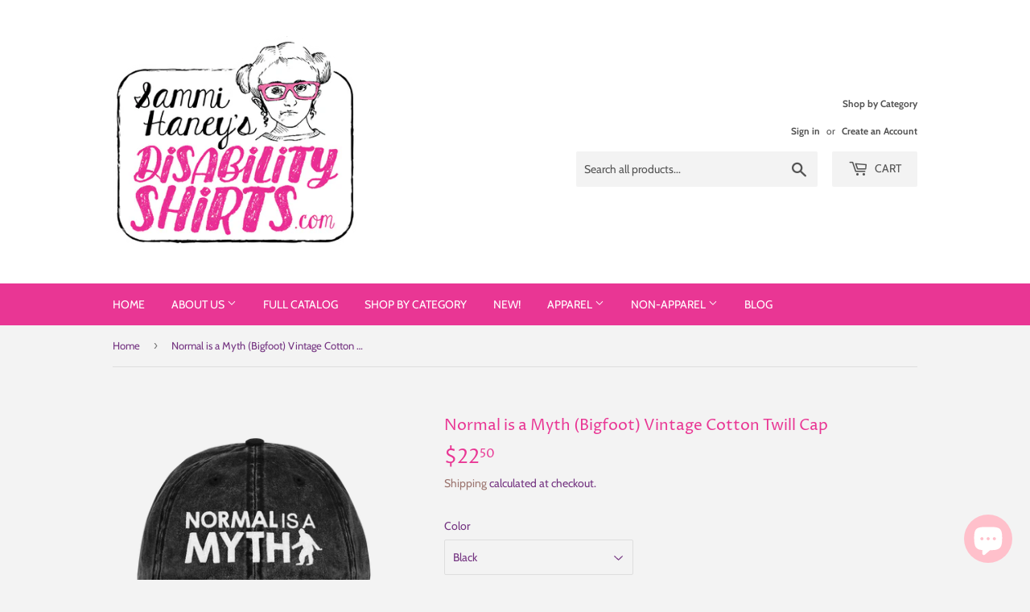

--- FILE ---
content_type: text/html; charset=utf-8
request_url: https://www.disabilityshirts.com/products/normal-is-a-myth-bigfoot-vintage-cotton-twill-cap
body_size: 30550
content:
<!doctype html>
<html class="no-touch no-js">
<head>
  <script>(function(H){H.className=H.className.replace(/\bno-js\b/,'js')})(document.documentElement)</script>
  <!-- Basic page needs ================================================== -->
  <meta charset="utf-8">
  <meta http-equiv="X-UA-Compatible" content="IE=edge,chrome=1">

  
  <link rel="shortcut icon" href="//www.disabilityshirts.com/cdn/shop/files/Favicon_GlassesWithBack_32x32.png?v=1613529195" type="image/png" />
  

  <!-- Title and description ================================================== -->
  <title>
  Normal is a Myth (Bigfoot) Vintage Cotton Twill Cap &ndash; Sammi Haney’s DisabilityShirts.com
  </title>

  
    <meta name="description" content="Normal is a Myth. There is No Normal. Nobody feels &quot;normal&quot;, because it doesn&#39;t exist. Relax, stop worrying, and just be yourself because no one is normal, it is a false standard. My daughter Sammi Haney plays Esperanza in Netflix&#39;s Raising Dion (Produced by Michael B. Jordon). She has Osteogenesis Imperfecta (O.I.) Ty">
  

  <!-- Product meta ================================================== -->
  <!-- /snippets/social-meta-tags.liquid -->




<meta property="og:site_name" content="Sammi Haney’s DisabilityShirts.com">
<meta property="og:url" content="https://www.disabilityshirts.com/products/normal-is-a-myth-bigfoot-vintage-cotton-twill-cap">
<meta property="og:title" content="Normal is a Myth (Bigfoot) Vintage Cotton Twill Cap">
<meta property="og:type" content="product">
<meta property="og:description" content="Normal is a Myth. There is No Normal. Nobody feels &quot;normal&quot;, because it doesn&#39;t exist. Relax, stop worrying, and just be yourself because no one is normal, it is a false standard. My daughter Sammi Haney plays Esperanza in Netflix&#39;s Raising Dion (Produced by Michael B. Jordon). She has Osteogenesis Imperfecta (O.I.) Ty">

  <meta property="og:price:amount" content="22.50">
  <meta property="og:price:currency" content="USD">

<meta property="og:image" content="http://www.disabilityshirts.com/cdn/shop/products/mockup-34e6048b_1200x1200.png?v=1566578945"><meta property="og:image" content="http://www.disabilityshirts.com/cdn/shop/products/mockup-2ddde59a_1200x1200.png?v=1566578906"><meta property="og:image" content="http://www.disabilityshirts.com/cdn/shop/products/mockup-5b56500b_1200x1200.png?v=1566578908">
<meta property="og:image:secure_url" content="https://www.disabilityshirts.com/cdn/shop/products/mockup-34e6048b_1200x1200.png?v=1566578945"><meta property="og:image:secure_url" content="https://www.disabilityshirts.com/cdn/shop/products/mockup-2ddde59a_1200x1200.png?v=1566578906"><meta property="og:image:secure_url" content="https://www.disabilityshirts.com/cdn/shop/products/mockup-5b56500b_1200x1200.png?v=1566578908">


  <meta name="twitter:site" content="@SammiHaneySassy">

<meta name="twitter:card" content="summary_large_image">
<meta name="twitter:title" content="Normal is a Myth (Bigfoot) Vintage Cotton Twill Cap">
<meta name="twitter:description" content="Normal is a Myth. There is No Normal. Nobody feels &quot;normal&quot;, because it doesn&#39;t exist. Relax, stop worrying, and just be yourself because no one is normal, it is a false standard. My daughter Sammi Haney plays Esperanza in Netflix&#39;s Raising Dion (Produced by Michael B. Jordon). She has Osteogenesis Imperfecta (O.I.) Ty">


  <!-- Helpers ================================================== -->
  <link rel="canonical" href="https://www.disabilityshirts.com/products/normal-is-a-myth-bigfoot-vintage-cotton-twill-cap">
  <meta name="viewport" content="width=device-width,initial-scale=1">

  <!-- CSS ================================================== -->
  <link href="//www.disabilityshirts.com/cdn/shop/t/26/assets/theme.scss.css?v=159830473562338365381759332381" rel="stylesheet" type="text/css" media="all" />

  <!-- Header hook for plugins ================================================== -->
  <script>window.performance && window.performance.mark && window.performance.mark('shopify.content_for_header.start');</script><meta id="shopify-digital-wallet" name="shopify-digital-wallet" content="/8277491776/digital_wallets/dialog">
<meta name="shopify-checkout-api-token" content="1b7a459d74ff898beae8de678fb795da">
<meta id="in-context-paypal-metadata" data-shop-id="8277491776" data-venmo-supported="false" data-environment="production" data-locale="en_US" data-paypal-v4="true" data-currency="USD">
<link rel="alternate" type="application/json+oembed" href="https://www.disabilityshirts.com/products/normal-is-a-myth-bigfoot-vintage-cotton-twill-cap.oembed">
<script async="async" src="/checkouts/internal/preloads.js?locale=en-US"></script>
<link rel="preconnect" href="https://shop.app" crossorigin="anonymous">
<script async="async" src="https://shop.app/checkouts/internal/preloads.js?locale=en-US&shop_id=8277491776" crossorigin="anonymous"></script>
<script id="apple-pay-shop-capabilities" type="application/json">{"shopId":8277491776,"countryCode":"US","currencyCode":"USD","merchantCapabilities":["supports3DS"],"merchantId":"gid:\/\/shopify\/Shop\/8277491776","merchantName":"Sammi Haney’s DisabilityShirts.com","requiredBillingContactFields":["postalAddress","email","phone"],"requiredShippingContactFields":["postalAddress","email","phone"],"shippingType":"shipping","supportedNetworks":["visa","masterCard","amex","discover","elo","jcb"],"total":{"type":"pending","label":"Sammi Haney’s DisabilityShirts.com","amount":"1.00"},"shopifyPaymentsEnabled":true,"supportsSubscriptions":true}</script>
<script id="shopify-features" type="application/json">{"accessToken":"1b7a459d74ff898beae8de678fb795da","betas":["rich-media-storefront-analytics"],"domain":"www.disabilityshirts.com","predictiveSearch":true,"shopId":8277491776,"locale":"en"}</script>
<script>var Shopify = Shopify || {};
Shopify.shop = "sammi-haney-s-disability-shirts.myshopify.com";
Shopify.locale = "en";
Shopify.currency = {"active":"USD","rate":"1.0"};
Shopify.country = "US";
Shopify.theme = {"name":"Supply with Installments message","id":127035474089,"schema_name":"Supply","schema_version":"8.0.0","theme_store_id":679,"role":"main"};
Shopify.theme.handle = "null";
Shopify.theme.style = {"id":null,"handle":null};
Shopify.cdnHost = "www.disabilityshirts.com/cdn";
Shopify.routes = Shopify.routes || {};
Shopify.routes.root = "/";</script>
<script type="module">!function(o){(o.Shopify=o.Shopify||{}).modules=!0}(window);</script>
<script>!function(o){function n(){var o=[];function n(){o.push(Array.prototype.slice.apply(arguments))}return n.q=o,n}var t=o.Shopify=o.Shopify||{};t.loadFeatures=n(),t.autoloadFeatures=n()}(window);</script>
<script>
  window.ShopifyPay = window.ShopifyPay || {};
  window.ShopifyPay.apiHost = "shop.app\/pay";
  window.ShopifyPay.redirectState = null;
</script>
<script id="shop-js-analytics" type="application/json">{"pageType":"product"}</script>
<script defer="defer" async type="module" src="//www.disabilityshirts.com/cdn/shopifycloud/shop-js/modules/v2/client.init-shop-cart-sync_C5BV16lS.en.esm.js"></script>
<script defer="defer" async type="module" src="//www.disabilityshirts.com/cdn/shopifycloud/shop-js/modules/v2/chunk.common_CygWptCX.esm.js"></script>
<script type="module">
  await import("//www.disabilityshirts.com/cdn/shopifycloud/shop-js/modules/v2/client.init-shop-cart-sync_C5BV16lS.en.esm.js");
await import("//www.disabilityshirts.com/cdn/shopifycloud/shop-js/modules/v2/chunk.common_CygWptCX.esm.js");

  window.Shopify.SignInWithShop?.initShopCartSync?.({"fedCMEnabled":true,"windoidEnabled":true});

</script>
<script defer="defer" async type="module" src="//www.disabilityshirts.com/cdn/shopifycloud/shop-js/modules/v2/client.payment-terms_CZxnsJam.en.esm.js"></script>
<script defer="defer" async type="module" src="//www.disabilityshirts.com/cdn/shopifycloud/shop-js/modules/v2/chunk.common_CygWptCX.esm.js"></script>
<script defer="defer" async type="module" src="//www.disabilityshirts.com/cdn/shopifycloud/shop-js/modules/v2/chunk.modal_D71HUcav.esm.js"></script>
<script type="module">
  await import("//www.disabilityshirts.com/cdn/shopifycloud/shop-js/modules/v2/client.payment-terms_CZxnsJam.en.esm.js");
await import("//www.disabilityshirts.com/cdn/shopifycloud/shop-js/modules/v2/chunk.common_CygWptCX.esm.js");
await import("//www.disabilityshirts.com/cdn/shopifycloud/shop-js/modules/v2/chunk.modal_D71HUcav.esm.js");

  
</script>
<script>
  window.Shopify = window.Shopify || {};
  if (!window.Shopify.featureAssets) window.Shopify.featureAssets = {};
  window.Shopify.featureAssets['shop-js'] = {"shop-cart-sync":["modules/v2/client.shop-cart-sync_ZFArdW7E.en.esm.js","modules/v2/chunk.common_CygWptCX.esm.js"],"init-fed-cm":["modules/v2/client.init-fed-cm_CmiC4vf6.en.esm.js","modules/v2/chunk.common_CygWptCX.esm.js"],"shop-button":["modules/v2/client.shop-button_tlx5R9nI.en.esm.js","modules/v2/chunk.common_CygWptCX.esm.js"],"shop-cash-offers":["modules/v2/client.shop-cash-offers_DOA2yAJr.en.esm.js","modules/v2/chunk.common_CygWptCX.esm.js","modules/v2/chunk.modal_D71HUcav.esm.js"],"init-windoid":["modules/v2/client.init-windoid_sURxWdc1.en.esm.js","modules/v2/chunk.common_CygWptCX.esm.js"],"shop-toast-manager":["modules/v2/client.shop-toast-manager_ClPi3nE9.en.esm.js","modules/v2/chunk.common_CygWptCX.esm.js"],"init-shop-email-lookup-coordinator":["modules/v2/client.init-shop-email-lookup-coordinator_B8hsDcYM.en.esm.js","modules/v2/chunk.common_CygWptCX.esm.js"],"init-shop-cart-sync":["modules/v2/client.init-shop-cart-sync_C5BV16lS.en.esm.js","modules/v2/chunk.common_CygWptCX.esm.js"],"avatar":["modules/v2/client.avatar_BTnouDA3.en.esm.js"],"pay-button":["modules/v2/client.pay-button_FdsNuTd3.en.esm.js","modules/v2/chunk.common_CygWptCX.esm.js"],"init-customer-accounts":["modules/v2/client.init-customer-accounts_DxDtT_ad.en.esm.js","modules/v2/client.shop-login-button_C5VAVYt1.en.esm.js","modules/v2/chunk.common_CygWptCX.esm.js","modules/v2/chunk.modal_D71HUcav.esm.js"],"init-shop-for-new-customer-accounts":["modules/v2/client.init-shop-for-new-customer-accounts_ChsxoAhi.en.esm.js","modules/v2/client.shop-login-button_C5VAVYt1.en.esm.js","modules/v2/chunk.common_CygWptCX.esm.js","modules/v2/chunk.modal_D71HUcav.esm.js"],"shop-login-button":["modules/v2/client.shop-login-button_C5VAVYt1.en.esm.js","modules/v2/chunk.common_CygWptCX.esm.js","modules/v2/chunk.modal_D71HUcav.esm.js"],"init-customer-accounts-sign-up":["modules/v2/client.init-customer-accounts-sign-up_CPSyQ0Tj.en.esm.js","modules/v2/client.shop-login-button_C5VAVYt1.en.esm.js","modules/v2/chunk.common_CygWptCX.esm.js","modules/v2/chunk.modal_D71HUcav.esm.js"],"shop-follow-button":["modules/v2/client.shop-follow-button_Cva4Ekp9.en.esm.js","modules/v2/chunk.common_CygWptCX.esm.js","modules/v2/chunk.modal_D71HUcav.esm.js"],"checkout-modal":["modules/v2/client.checkout-modal_BPM8l0SH.en.esm.js","modules/v2/chunk.common_CygWptCX.esm.js","modules/v2/chunk.modal_D71HUcav.esm.js"],"lead-capture":["modules/v2/client.lead-capture_Bi8yE_yS.en.esm.js","modules/v2/chunk.common_CygWptCX.esm.js","modules/v2/chunk.modal_D71HUcav.esm.js"],"shop-login":["modules/v2/client.shop-login_D6lNrXab.en.esm.js","modules/v2/chunk.common_CygWptCX.esm.js","modules/v2/chunk.modal_D71HUcav.esm.js"],"payment-terms":["modules/v2/client.payment-terms_CZxnsJam.en.esm.js","modules/v2/chunk.common_CygWptCX.esm.js","modules/v2/chunk.modal_D71HUcav.esm.js"]};
</script>
<script>(function() {
  var isLoaded = false;
  function asyncLoad() {
    if (isLoaded) return;
    isLoaded = true;
    var urls = ["\/\/www.powr.io\/powr.js?powr-token=sammi-haney-s-disability-shirts.myshopify.com\u0026external-type=shopify\u0026shop=sammi-haney-s-disability-shirts.myshopify.com","https:\/\/chimpstatic.com\/mcjs-connected\/js\/users\/0d72fa940711c29641f20e1d0\/df9d97cf302cf7a0fad3e69e8.js?shop=sammi-haney-s-disability-shirts.myshopify.com","\/\/cdn.shopify.com\/proxy\/24b8c3e10a9e386e3519030be3cedc7934a60814efdf07da4af9ed56d19983da\/static.cdn.printful.com\/static\/js\/external\/shopify-product-customizer.js?v=0.28\u0026shop=sammi-haney-s-disability-shirts.myshopify.com\u0026sp-cache-control=cHVibGljLCBtYXgtYWdlPTkwMA"];
    for (var i = 0; i < urls.length; i++) {
      var s = document.createElement('script');
      s.type = 'text/javascript';
      s.async = true;
      s.src = urls[i];
      var x = document.getElementsByTagName('script')[0];
      x.parentNode.insertBefore(s, x);
    }
  };
  if(window.attachEvent) {
    window.attachEvent('onload', asyncLoad);
  } else {
    window.addEventListener('load', asyncLoad, false);
  }
})();</script>
<script id="__st">var __st={"a":8277491776,"offset":-21600,"reqid":"58e1c4d3-fcc2-4ad8-b807-a7b61de6ab05-1768773004","pageurl":"www.disabilityshirts.com\/products\/normal-is-a-myth-bigfoot-vintage-cotton-twill-cap","u":"ea4fee844703","p":"product","rtyp":"product","rid":3995186626663};</script>
<script>window.ShopifyPaypalV4VisibilityTracking = true;</script>
<script id="captcha-bootstrap">!function(){'use strict';const t='contact',e='account',n='new_comment',o=[[t,t],['blogs',n],['comments',n],[t,'customer']],c=[[e,'customer_login'],[e,'guest_login'],[e,'recover_customer_password'],[e,'create_customer']],r=t=>t.map((([t,e])=>`form[action*='/${t}']:not([data-nocaptcha='true']) input[name='form_type'][value='${e}']`)).join(','),a=t=>()=>t?[...document.querySelectorAll(t)].map((t=>t.form)):[];function s(){const t=[...o],e=r(t);return a(e)}const i='password',u='form_key',d=['recaptcha-v3-token','g-recaptcha-response','h-captcha-response',i],f=()=>{try{return window.sessionStorage}catch{return}},m='__shopify_v',_=t=>t.elements[u];function p(t,e,n=!1){try{const o=window.sessionStorage,c=JSON.parse(o.getItem(e)),{data:r}=function(t){const{data:e,action:n}=t;return t[m]||n?{data:e,action:n}:{data:t,action:n}}(c);for(const[e,n]of Object.entries(r))t.elements[e]&&(t.elements[e].value=n);n&&o.removeItem(e)}catch(o){console.error('form repopulation failed',{error:o})}}const l='form_type',E='cptcha';function T(t){t.dataset[E]=!0}const w=window,h=w.document,L='Shopify',v='ce_forms',y='captcha';let A=!1;((t,e)=>{const n=(g='f06e6c50-85a8-45c8-87d0-21a2b65856fe',I='https://cdn.shopify.com/shopifycloud/storefront-forms-hcaptcha/ce_storefront_forms_captcha_hcaptcha.v1.5.2.iife.js',D={infoText:'Protected by hCaptcha',privacyText:'Privacy',termsText:'Terms'},(t,e,n)=>{const o=w[L][v],c=o.bindForm;if(c)return c(t,g,e,D).then(n);var r;o.q.push([[t,g,e,D],n]),r=I,A||(h.body.append(Object.assign(h.createElement('script'),{id:'captcha-provider',async:!0,src:r})),A=!0)});var g,I,D;w[L]=w[L]||{},w[L][v]=w[L][v]||{},w[L][v].q=[],w[L][y]=w[L][y]||{},w[L][y].protect=function(t,e){n(t,void 0,e),T(t)},Object.freeze(w[L][y]),function(t,e,n,w,h,L){const[v,y,A,g]=function(t,e,n){const i=e?o:[],u=t?c:[],d=[...i,...u],f=r(d),m=r(i),_=r(d.filter((([t,e])=>n.includes(e))));return[a(f),a(m),a(_),s()]}(w,h,L),I=t=>{const e=t.target;return e instanceof HTMLFormElement?e:e&&e.form},D=t=>v().includes(t);t.addEventListener('submit',(t=>{const e=I(t);if(!e)return;const n=D(e)&&!e.dataset.hcaptchaBound&&!e.dataset.recaptchaBound,o=_(e),c=g().includes(e)&&(!o||!o.value);(n||c)&&t.preventDefault(),c&&!n&&(function(t){try{if(!f())return;!function(t){const e=f();if(!e)return;const n=_(t);if(!n)return;const o=n.value;o&&e.removeItem(o)}(t);const e=Array.from(Array(32),(()=>Math.random().toString(36)[2])).join('');!function(t,e){_(t)||t.append(Object.assign(document.createElement('input'),{type:'hidden',name:u})),t.elements[u].value=e}(t,e),function(t,e){const n=f();if(!n)return;const o=[...t.querySelectorAll(`input[type='${i}']`)].map((({name:t})=>t)),c=[...d,...o],r={};for(const[a,s]of new FormData(t).entries())c.includes(a)||(r[a]=s);n.setItem(e,JSON.stringify({[m]:1,action:t.action,data:r}))}(t,e)}catch(e){console.error('failed to persist form',e)}}(e),e.submit())}));const S=(t,e)=>{t&&!t.dataset[E]&&(n(t,e.some((e=>e===t))),T(t))};for(const o of['focusin','change'])t.addEventListener(o,(t=>{const e=I(t);D(e)&&S(e,y())}));const B=e.get('form_key'),M=e.get(l),P=B&&M;t.addEventListener('DOMContentLoaded',(()=>{const t=y();if(P)for(const e of t)e.elements[l].value===M&&p(e,B);[...new Set([...A(),...v().filter((t=>'true'===t.dataset.shopifyCaptcha))])].forEach((e=>S(e,t)))}))}(h,new URLSearchParams(w.location.search),n,t,e,['guest_login'])})(!0,!0)}();</script>
<script integrity="sha256-4kQ18oKyAcykRKYeNunJcIwy7WH5gtpwJnB7kiuLZ1E=" data-source-attribution="shopify.loadfeatures" defer="defer" src="//www.disabilityshirts.com/cdn/shopifycloud/storefront/assets/storefront/load_feature-a0a9edcb.js" crossorigin="anonymous"></script>
<script crossorigin="anonymous" defer="defer" src="//www.disabilityshirts.com/cdn/shopifycloud/storefront/assets/shopify_pay/storefront-65b4c6d7.js?v=20250812"></script>
<script data-source-attribution="shopify.dynamic_checkout.dynamic.init">var Shopify=Shopify||{};Shopify.PaymentButton=Shopify.PaymentButton||{isStorefrontPortableWallets:!0,init:function(){window.Shopify.PaymentButton.init=function(){};var t=document.createElement("script");t.src="https://www.disabilityshirts.com/cdn/shopifycloud/portable-wallets/latest/portable-wallets.en.js",t.type="module",document.head.appendChild(t)}};
</script>
<script data-source-attribution="shopify.dynamic_checkout.buyer_consent">
  function portableWalletsHideBuyerConsent(e){var t=document.getElementById("shopify-buyer-consent"),n=document.getElementById("shopify-subscription-policy-button");t&&n&&(t.classList.add("hidden"),t.setAttribute("aria-hidden","true"),n.removeEventListener("click",e))}function portableWalletsShowBuyerConsent(e){var t=document.getElementById("shopify-buyer-consent"),n=document.getElementById("shopify-subscription-policy-button");t&&n&&(t.classList.remove("hidden"),t.removeAttribute("aria-hidden"),n.addEventListener("click",e))}window.Shopify?.PaymentButton&&(window.Shopify.PaymentButton.hideBuyerConsent=portableWalletsHideBuyerConsent,window.Shopify.PaymentButton.showBuyerConsent=portableWalletsShowBuyerConsent);
</script>
<script>
  function portableWalletsCleanup(e){e&&e.src&&console.error("Failed to load portable wallets script "+e.src);var t=document.querySelectorAll("shopify-accelerated-checkout .shopify-payment-button__skeleton, shopify-accelerated-checkout-cart .wallet-cart-button__skeleton"),e=document.getElementById("shopify-buyer-consent");for(let e=0;e<t.length;e++)t[e].remove();e&&e.remove()}function portableWalletsNotLoadedAsModule(e){e instanceof ErrorEvent&&"string"==typeof e.message&&e.message.includes("import.meta")&&"string"==typeof e.filename&&e.filename.includes("portable-wallets")&&(window.removeEventListener("error",portableWalletsNotLoadedAsModule),window.Shopify.PaymentButton.failedToLoad=e,"loading"===document.readyState?document.addEventListener("DOMContentLoaded",window.Shopify.PaymentButton.init):window.Shopify.PaymentButton.init())}window.addEventListener("error",portableWalletsNotLoadedAsModule);
</script>

<script type="module" src="https://www.disabilityshirts.com/cdn/shopifycloud/portable-wallets/latest/portable-wallets.en.js" onError="portableWalletsCleanup(this)" crossorigin="anonymous"></script>
<script nomodule>
  document.addEventListener("DOMContentLoaded", portableWalletsCleanup);
</script>

<link id="shopify-accelerated-checkout-styles" rel="stylesheet" media="screen" href="https://www.disabilityshirts.com/cdn/shopifycloud/portable-wallets/latest/accelerated-checkout-backwards-compat.css" crossorigin="anonymous">
<style id="shopify-accelerated-checkout-cart">
        #shopify-buyer-consent {
  margin-top: 1em;
  display: inline-block;
  width: 100%;
}

#shopify-buyer-consent.hidden {
  display: none;
}

#shopify-subscription-policy-button {
  background: none;
  border: none;
  padding: 0;
  text-decoration: underline;
  font-size: inherit;
  cursor: pointer;
}

#shopify-subscription-policy-button::before {
  box-shadow: none;
}

      </style>

<script>window.performance && window.performance.mark && window.performance.mark('shopify.content_for_header.end');</script>

  
  

  <script src="//www.disabilityshirts.com/cdn/shop/t/26/assets/jquery-2.2.3.min.js?v=58211863146907186831631561686" type="text/javascript"></script>

  <script src="//www.disabilityshirts.com/cdn/shop/t/26/assets/lazysizes.min.js?v=8147953233334221341631561686" async="async"></script>
  <script src="//www.disabilityshirts.com/cdn/shop/t/26/assets/vendor.js?v=106177282645720727331631561689" defer="defer"></script>
  <script src="//www.disabilityshirts.com/cdn/shop/t/26/assets/theme.js?v=44202447189188672501631561698" defer="defer"></script>

<link rel=”shortcut icon” href=”” type=”image/png” />
<script src="https://cdn.shopify.com/extensions/7bc9bb47-adfa-4267-963e-cadee5096caf/inbox-1252/assets/inbox-chat-loader.js" type="text/javascript" defer="defer"></script>
<link href="https://monorail-edge.shopifysvc.com" rel="dns-prefetch">
<script>(function(){if ("sendBeacon" in navigator && "performance" in window) {try {var session_token_from_headers = performance.getEntriesByType('navigation')[0].serverTiming.find(x => x.name == '_s').description;} catch {var session_token_from_headers = undefined;}var session_cookie_matches = document.cookie.match(/_shopify_s=([^;]*)/);var session_token_from_cookie = session_cookie_matches && session_cookie_matches.length === 2 ? session_cookie_matches[1] : "";var session_token = session_token_from_headers || session_token_from_cookie || "";function handle_abandonment_event(e) {var entries = performance.getEntries().filter(function(entry) {return /monorail-edge.shopifysvc.com/.test(entry.name);});if (!window.abandonment_tracked && entries.length === 0) {window.abandonment_tracked = true;var currentMs = Date.now();var navigation_start = performance.timing.navigationStart;var payload = {shop_id: 8277491776,url: window.location.href,navigation_start,duration: currentMs - navigation_start,session_token,page_type: "product"};window.navigator.sendBeacon("https://monorail-edge.shopifysvc.com/v1/produce", JSON.stringify({schema_id: "online_store_buyer_site_abandonment/1.1",payload: payload,metadata: {event_created_at_ms: currentMs,event_sent_at_ms: currentMs}}));}}window.addEventListener('pagehide', handle_abandonment_event);}}());</script>
<script id="web-pixels-manager-setup">(function e(e,d,r,n,o){if(void 0===o&&(o={}),!Boolean(null===(a=null===(i=window.Shopify)||void 0===i?void 0:i.analytics)||void 0===a?void 0:a.replayQueue)){var i,a;window.Shopify=window.Shopify||{};var t=window.Shopify;t.analytics=t.analytics||{};var s=t.analytics;s.replayQueue=[],s.publish=function(e,d,r){return s.replayQueue.push([e,d,r]),!0};try{self.performance.mark("wpm:start")}catch(e){}var l=function(){var e={modern:/Edge?\/(1{2}[4-9]|1[2-9]\d|[2-9]\d{2}|\d{4,})\.\d+(\.\d+|)|Firefox\/(1{2}[4-9]|1[2-9]\d|[2-9]\d{2}|\d{4,})\.\d+(\.\d+|)|Chrom(ium|e)\/(9{2}|\d{3,})\.\d+(\.\d+|)|(Maci|X1{2}).+ Version\/(15\.\d+|(1[6-9]|[2-9]\d|\d{3,})\.\d+)([,.]\d+|)( \(\w+\)|)( Mobile\/\w+|) Safari\/|Chrome.+OPR\/(9{2}|\d{3,})\.\d+\.\d+|(CPU[ +]OS|iPhone[ +]OS|CPU[ +]iPhone|CPU IPhone OS|CPU iPad OS)[ +]+(15[._]\d+|(1[6-9]|[2-9]\d|\d{3,})[._]\d+)([._]\d+|)|Android:?[ /-](13[3-9]|1[4-9]\d|[2-9]\d{2}|\d{4,})(\.\d+|)(\.\d+|)|Android.+Firefox\/(13[5-9]|1[4-9]\d|[2-9]\d{2}|\d{4,})\.\d+(\.\d+|)|Android.+Chrom(ium|e)\/(13[3-9]|1[4-9]\d|[2-9]\d{2}|\d{4,})\.\d+(\.\d+|)|SamsungBrowser\/([2-9]\d|\d{3,})\.\d+/,legacy:/Edge?\/(1[6-9]|[2-9]\d|\d{3,})\.\d+(\.\d+|)|Firefox\/(5[4-9]|[6-9]\d|\d{3,})\.\d+(\.\d+|)|Chrom(ium|e)\/(5[1-9]|[6-9]\d|\d{3,})\.\d+(\.\d+|)([\d.]+$|.*Safari\/(?![\d.]+ Edge\/[\d.]+$))|(Maci|X1{2}).+ Version\/(10\.\d+|(1[1-9]|[2-9]\d|\d{3,})\.\d+)([,.]\d+|)( \(\w+\)|)( Mobile\/\w+|) Safari\/|Chrome.+OPR\/(3[89]|[4-9]\d|\d{3,})\.\d+\.\d+|(CPU[ +]OS|iPhone[ +]OS|CPU[ +]iPhone|CPU IPhone OS|CPU iPad OS)[ +]+(10[._]\d+|(1[1-9]|[2-9]\d|\d{3,})[._]\d+)([._]\d+|)|Android:?[ /-](13[3-9]|1[4-9]\d|[2-9]\d{2}|\d{4,})(\.\d+|)(\.\d+|)|Mobile Safari.+OPR\/([89]\d|\d{3,})\.\d+\.\d+|Android.+Firefox\/(13[5-9]|1[4-9]\d|[2-9]\d{2}|\d{4,})\.\d+(\.\d+|)|Android.+Chrom(ium|e)\/(13[3-9]|1[4-9]\d|[2-9]\d{2}|\d{4,})\.\d+(\.\d+|)|Android.+(UC? ?Browser|UCWEB|U3)[ /]?(15\.([5-9]|\d{2,})|(1[6-9]|[2-9]\d|\d{3,})\.\d+)\.\d+|SamsungBrowser\/(5\.\d+|([6-9]|\d{2,})\.\d+)|Android.+MQ{2}Browser\/(14(\.(9|\d{2,})|)|(1[5-9]|[2-9]\d|\d{3,})(\.\d+|))(\.\d+|)|K[Aa][Ii]OS\/(3\.\d+|([4-9]|\d{2,})\.\d+)(\.\d+|)/},d=e.modern,r=e.legacy,n=navigator.userAgent;return n.match(d)?"modern":n.match(r)?"legacy":"unknown"}(),u="modern"===l?"modern":"legacy",c=(null!=n?n:{modern:"",legacy:""})[u],f=function(e){return[e.baseUrl,"/wpm","/b",e.hashVersion,"modern"===e.buildTarget?"m":"l",".js"].join("")}({baseUrl:d,hashVersion:r,buildTarget:u}),m=function(e){var d=e.version,r=e.bundleTarget,n=e.surface,o=e.pageUrl,i=e.monorailEndpoint;return{emit:function(e){var a=e.status,t=e.errorMsg,s=(new Date).getTime(),l=JSON.stringify({metadata:{event_sent_at_ms:s},events:[{schema_id:"web_pixels_manager_load/3.1",payload:{version:d,bundle_target:r,page_url:o,status:a,surface:n,error_msg:t},metadata:{event_created_at_ms:s}}]});if(!i)return console&&console.warn&&console.warn("[Web Pixels Manager] No Monorail endpoint provided, skipping logging."),!1;try{return self.navigator.sendBeacon.bind(self.navigator)(i,l)}catch(e){}var u=new XMLHttpRequest;try{return u.open("POST",i,!0),u.setRequestHeader("Content-Type","text/plain"),u.send(l),!0}catch(e){return console&&console.warn&&console.warn("[Web Pixels Manager] Got an unhandled error while logging to Monorail."),!1}}}}({version:r,bundleTarget:l,surface:e.surface,pageUrl:self.location.href,monorailEndpoint:e.monorailEndpoint});try{o.browserTarget=l,function(e){var d=e.src,r=e.async,n=void 0===r||r,o=e.onload,i=e.onerror,a=e.sri,t=e.scriptDataAttributes,s=void 0===t?{}:t,l=document.createElement("script"),u=document.querySelector("head"),c=document.querySelector("body");if(l.async=n,l.src=d,a&&(l.integrity=a,l.crossOrigin="anonymous"),s)for(var f in s)if(Object.prototype.hasOwnProperty.call(s,f))try{l.dataset[f]=s[f]}catch(e){}if(o&&l.addEventListener("load",o),i&&l.addEventListener("error",i),u)u.appendChild(l);else{if(!c)throw new Error("Did not find a head or body element to append the script");c.appendChild(l)}}({src:f,async:!0,onload:function(){if(!function(){var e,d;return Boolean(null===(d=null===(e=window.Shopify)||void 0===e?void 0:e.analytics)||void 0===d?void 0:d.initialized)}()){var d=window.webPixelsManager.init(e)||void 0;if(d){var r=window.Shopify.analytics;r.replayQueue.forEach((function(e){var r=e[0],n=e[1],o=e[2];d.publishCustomEvent(r,n,o)})),r.replayQueue=[],r.publish=d.publishCustomEvent,r.visitor=d.visitor,r.initialized=!0}}},onerror:function(){return m.emit({status:"failed",errorMsg:"".concat(f," has failed to load")})},sri:function(e){var d=/^sha384-[A-Za-z0-9+/=]+$/;return"string"==typeof e&&d.test(e)}(c)?c:"",scriptDataAttributes:o}),m.emit({status:"loading"})}catch(e){m.emit({status:"failed",errorMsg:(null==e?void 0:e.message)||"Unknown error"})}}})({shopId: 8277491776,storefrontBaseUrl: "https://www.disabilityshirts.com",extensionsBaseUrl: "https://extensions.shopifycdn.com/cdn/shopifycloud/web-pixels-manager",monorailEndpoint: "https://monorail-edge.shopifysvc.com/unstable/produce_batch",surface: "storefront-renderer",enabledBetaFlags: ["2dca8a86"],webPixelsConfigList: [{"id":"1150943401","configuration":"{\"storeIdentity\":\"sammi-haney-s-disability-shirts.myshopify.com\",\"baseURL\":\"https:\\\/\\\/api.printful.com\\\/shopify-pixels\"}","eventPayloadVersion":"v1","runtimeContext":"STRICT","scriptVersion":"74f275712857ab41bea9d998dcb2f9da","type":"APP","apiClientId":156624,"privacyPurposes":["ANALYTICS","MARKETING","SALE_OF_DATA"],"dataSharingAdjustments":{"protectedCustomerApprovalScopes":["read_customer_address","read_customer_email","read_customer_name","read_customer_personal_data","read_customer_phone"]}},{"id":"73859241","eventPayloadVersion":"v1","runtimeContext":"LAX","scriptVersion":"1","type":"CUSTOM","privacyPurposes":["MARKETING"],"name":"Meta pixel (migrated)"},{"id":"111378601","eventPayloadVersion":"v1","runtimeContext":"LAX","scriptVersion":"1","type":"CUSTOM","privacyPurposes":["ANALYTICS"],"name":"Google Analytics tag (migrated)"},{"id":"shopify-app-pixel","configuration":"{}","eventPayloadVersion":"v1","runtimeContext":"STRICT","scriptVersion":"0450","apiClientId":"shopify-pixel","type":"APP","privacyPurposes":["ANALYTICS","MARKETING"]},{"id":"shopify-custom-pixel","eventPayloadVersion":"v1","runtimeContext":"LAX","scriptVersion":"0450","apiClientId":"shopify-pixel","type":"CUSTOM","privacyPurposes":["ANALYTICS","MARKETING"]}],isMerchantRequest: false,initData: {"shop":{"name":"Sammi Haney’s DisabilityShirts.com","paymentSettings":{"currencyCode":"USD"},"myshopifyDomain":"sammi-haney-s-disability-shirts.myshopify.com","countryCode":"US","storefrontUrl":"https:\/\/www.disabilityshirts.com"},"customer":null,"cart":null,"checkout":null,"productVariants":[{"price":{"amount":22.5,"currencyCode":"USD"},"product":{"title":"Normal is a Myth (Bigfoot) Vintage Cotton Twill Cap","vendor":"Sammi Haney’s DisabilityShirts.com","id":"3995186626663","untranslatedTitle":"Normal is a Myth (Bigfoot) Vintage Cotton Twill Cap","url":"\/products\/normal-is-a-myth-bigfoot-vintage-cotton-twill-cap","type":""},"id":"29826610757735","image":{"src":"\/\/www.disabilityshirts.com\/cdn\/shop\/products\/mockup-34e6048b.png?v=1566578945"},"sku":"8229901","title":"Black","untranslatedTitle":"Black"},{"price":{"amount":22.5,"currencyCode":"USD"},"product":{"title":"Normal is a Myth (Bigfoot) Vintage Cotton Twill Cap","vendor":"Sammi Haney’s DisabilityShirts.com","id":"3995186626663","untranslatedTitle":"Normal is a Myth (Bigfoot) Vintage Cotton Twill Cap","url":"\/products\/normal-is-a-myth-bigfoot-vintage-cotton-twill-cap","type":""},"id":"29826610790503","image":{"src":"\/\/www.disabilityshirts.com\/cdn\/shop\/products\/mockup-2ddde59a.png?v=1566578906"},"sku":"2794594","title":"Navy","untranslatedTitle":"Navy"},{"price":{"amount":22.5,"currencyCode":"USD"},"product":{"title":"Normal is a Myth (Bigfoot) Vintage Cotton Twill Cap","vendor":"Sammi Haney’s DisabilityShirts.com","id":"3995186626663","untranslatedTitle":"Normal is a Myth (Bigfoot) Vintage Cotton Twill Cap","url":"\/products\/normal-is-a-myth-bigfoot-vintage-cotton-twill-cap","type":""},"id":"29826610823271","image":{"src":"\/\/www.disabilityshirts.com\/cdn\/shop\/products\/mockup-5b56500b.png?v=1566578908"},"sku":"3358032","title":"Charcoal Grey","untranslatedTitle":"Charcoal Grey"},{"price":{"amount":22.5,"currencyCode":"USD"},"product":{"title":"Normal is a Myth (Bigfoot) Vintage Cotton Twill Cap","vendor":"Sammi Haney’s DisabilityShirts.com","id":"3995186626663","untranslatedTitle":"Normal is a Myth (Bigfoot) Vintage Cotton Twill Cap","url":"\/products\/normal-is-a-myth-bigfoot-vintage-cotton-twill-cap","type":""},"id":"29826610856039","image":{"src":"\/\/www.disabilityshirts.com\/cdn\/shop\/products\/mockup-f2f22a44.png?v=1566578910"},"sku":"3982156","title":"Maroon","untranslatedTitle":"Maroon"}],"purchasingCompany":null},},"https://www.disabilityshirts.com/cdn","fcfee988w5aeb613cpc8e4bc33m6693e112",{"modern":"","legacy":""},{"shopId":"8277491776","storefrontBaseUrl":"https:\/\/www.disabilityshirts.com","extensionBaseUrl":"https:\/\/extensions.shopifycdn.com\/cdn\/shopifycloud\/web-pixels-manager","surface":"storefront-renderer","enabledBetaFlags":"[\"2dca8a86\"]","isMerchantRequest":"false","hashVersion":"fcfee988w5aeb613cpc8e4bc33m6693e112","publish":"custom","events":"[[\"page_viewed\",{}],[\"product_viewed\",{\"productVariant\":{\"price\":{\"amount\":22.5,\"currencyCode\":\"USD\"},\"product\":{\"title\":\"Normal is a Myth (Bigfoot) Vintage Cotton Twill Cap\",\"vendor\":\"Sammi Haney’s DisabilityShirts.com\",\"id\":\"3995186626663\",\"untranslatedTitle\":\"Normal is a Myth (Bigfoot) Vintage Cotton Twill Cap\",\"url\":\"\/products\/normal-is-a-myth-bigfoot-vintage-cotton-twill-cap\",\"type\":\"\"},\"id\":\"29826610757735\",\"image\":{\"src\":\"\/\/www.disabilityshirts.com\/cdn\/shop\/products\/mockup-34e6048b.png?v=1566578945\"},\"sku\":\"8229901\",\"title\":\"Black\",\"untranslatedTitle\":\"Black\"}}]]"});</script><script>
  window.ShopifyAnalytics = window.ShopifyAnalytics || {};
  window.ShopifyAnalytics.meta = window.ShopifyAnalytics.meta || {};
  window.ShopifyAnalytics.meta.currency = 'USD';
  var meta = {"product":{"id":3995186626663,"gid":"gid:\/\/shopify\/Product\/3995186626663","vendor":"Sammi Haney’s DisabilityShirts.com","type":"","handle":"normal-is-a-myth-bigfoot-vintage-cotton-twill-cap","variants":[{"id":29826610757735,"price":2250,"name":"Normal is a Myth (Bigfoot) Vintage Cotton Twill Cap - Black","public_title":"Black","sku":"8229901"},{"id":29826610790503,"price":2250,"name":"Normal is a Myth (Bigfoot) Vintage Cotton Twill Cap - Navy","public_title":"Navy","sku":"2794594"},{"id":29826610823271,"price":2250,"name":"Normal is a Myth (Bigfoot) Vintage Cotton Twill Cap - Charcoal Grey","public_title":"Charcoal Grey","sku":"3358032"},{"id":29826610856039,"price":2250,"name":"Normal is a Myth (Bigfoot) Vintage Cotton Twill Cap - Maroon","public_title":"Maroon","sku":"3982156"}],"remote":false},"page":{"pageType":"product","resourceType":"product","resourceId":3995186626663,"requestId":"58e1c4d3-fcc2-4ad8-b807-a7b61de6ab05-1768773004"}};
  for (var attr in meta) {
    window.ShopifyAnalytics.meta[attr] = meta[attr];
  }
</script>
<script class="analytics">
  (function () {
    var customDocumentWrite = function(content) {
      var jquery = null;

      if (window.jQuery) {
        jquery = window.jQuery;
      } else if (window.Checkout && window.Checkout.$) {
        jquery = window.Checkout.$;
      }

      if (jquery) {
        jquery('body').append(content);
      }
    };

    var hasLoggedConversion = function(token) {
      if (token) {
        return document.cookie.indexOf('loggedConversion=' + token) !== -1;
      }
      return false;
    }

    var setCookieIfConversion = function(token) {
      if (token) {
        var twoMonthsFromNow = new Date(Date.now());
        twoMonthsFromNow.setMonth(twoMonthsFromNow.getMonth() + 2);

        document.cookie = 'loggedConversion=' + token + '; expires=' + twoMonthsFromNow;
      }
    }

    var trekkie = window.ShopifyAnalytics.lib = window.trekkie = window.trekkie || [];
    if (trekkie.integrations) {
      return;
    }
    trekkie.methods = [
      'identify',
      'page',
      'ready',
      'track',
      'trackForm',
      'trackLink'
    ];
    trekkie.factory = function(method) {
      return function() {
        var args = Array.prototype.slice.call(arguments);
        args.unshift(method);
        trekkie.push(args);
        return trekkie;
      };
    };
    for (var i = 0; i < trekkie.methods.length; i++) {
      var key = trekkie.methods[i];
      trekkie[key] = trekkie.factory(key);
    }
    trekkie.load = function(config) {
      trekkie.config = config || {};
      trekkie.config.initialDocumentCookie = document.cookie;
      var first = document.getElementsByTagName('script')[0];
      var script = document.createElement('script');
      script.type = 'text/javascript';
      script.onerror = function(e) {
        var scriptFallback = document.createElement('script');
        scriptFallback.type = 'text/javascript';
        scriptFallback.onerror = function(error) {
                var Monorail = {
      produce: function produce(monorailDomain, schemaId, payload) {
        var currentMs = new Date().getTime();
        var event = {
          schema_id: schemaId,
          payload: payload,
          metadata: {
            event_created_at_ms: currentMs,
            event_sent_at_ms: currentMs
          }
        };
        return Monorail.sendRequest("https://" + monorailDomain + "/v1/produce", JSON.stringify(event));
      },
      sendRequest: function sendRequest(endpointUrl, payload) {
        // Try the sendBeacon API
        if (window && window.navigator && typeof window.navigator.sendBeacon === 'function' && typeof window.Blob === 'function' && !Monorail.isIos12()) {
          var blobData = new window.Blob([payload], {
            type: 'text/plain'
          });

          if (window.navigator.sendBeacon(endpointUrl, blobData)) {
            return true;
          } // sendBeacon was not successful

        } // XHR beacon

        var xhr = new XMLHttpRequest();

        try {
          xhr.open('POST', endpointUrl);
          xhr.setRequestHeader('Content-Type', 'text/plain');
          xhr.send(payload);
        } catch (e) {
          console.log(e);
        }

        return false;
      },
      isIos12: function isIos12() {
        return window.navigator.userAgent.lastIndexOf('iPhone; CPU iPhone OS 12_') !== -1 || window.navigator.userAgent.lastIndexOf('iPad; CPU OS 12_') !== -1;
      }
    };
    Monorail.produce('monorail-edge.shopifysvc.com',
      'trekkie_storefront_load_errors/1.1',
      {shop_id: 8277491776,
      theme_id: 127035474089,
      app_name: "storefront",
      context_url: window.location.href,
      source_url: "//www.disabilityshirts.com/cdn/s/trekkie.storefront.cd680fe47e6c39ca5d5df5f0a32d569bc48c0f27.min.js"});

        };
        scriptFallback.async = true;
        scriptFallback.src = '//www.disabilityshirts.com/cdn/s/trekkie.storefront.cd680fe47e6c39ca5d5df5f0a32d569bc48c0f27.min.js';
        first.parentNode.insertBefore(scriptFallback, first);
      };
      script.async = true;
      script.src = '//www.disabilityshirts.com/cdn/s/trekkie.storefront.cd680fe47e6c39ca5d5df5f0a32d569bc48c0f27.min.js';
      first.parentNode.insertBefore(script, first);
    };
    trekkie.load(
      {"Trekkie":{"appName":"storefront","development":false,"defaultAttributes":{"shopId":8277491776,"isMerchantRequest":null,"themeId":127035474089,"themeCityHash":"7980206801845159127","contentLanguage":"en","currency":"USD","eventMetadataId":"1811c726-c6c5-4bc7-924b-3b29de7ff904"},"isServerSideCookieWritingEnabled":true,"monorailRegion":"shop_domain","enabledBetaFlags":["65f19447"]},"Session Attribution":{},"S2S":{"facebookCapiEnabled":false,"source":"trekkie-storefront-renderer","apiClientId":580111}}
    );

    var loaded = false;
    trekkie.ready(function() {
      if (loaded) return;
      loaded = true;

      window.ShopifyAnalytics.lib = window.trekkie;

      var originalDocumentWrite = document.write;
      document.write = customDocumentWrite;
      try { window.ShopifyAnalytics.merchantGoogleAnalytics.call(this); } catch(error) {};
      document.write = originalDocumentWrite;

      window.ShopifyAnalytics.lib.page(null,{"pageType":"product","resourceType":"product","resourceId":3995186626663,"requestId":"58e1c4d3-fcc2-4ad8-b807-a7b61de6ab05-1768773004","shopifyEmitted":true});

      var match = window.location.pathname.match(/checkouts\/(.+)\/(thank_you|post_purchase)/)
      var token = match? match[1]: undefined;
      if (!hasLoggedConversion(token)) {
        setCookieIfConversion(token);
        window.ShopifyAnalytics.lib.track("Viewed Product",{"currency":"USD","variantId":29826610757735,"productId":3995186626663,"productGid":"gid:\/\/shopify\/Product\/3995186626663","name":"Normal is a Myth (Bigfoot) Vintage Cotton Twill Cap - Black","price":"22.50","sku":"8229901","brand":"Sammi Haney’s DisabilityShirts.com","variant":"Black","category":"","nonInteraction":true,"remote":false},undefined,undefined,{"shopifyEmitted":true});
      window.ShopifyAnalytics.lib.track("monorail:\/\/trekkie_storefront_viewed_product\/1.1",{"currency":"USD","variantId":29826610757735,"productId":3995186626663,"productGid":"gid:\/\/shopify\/Product\/3995186626663","name":"Normal is a Myth (Bigfoot) Vintage Cotton Twill Cap - Black","price":"22.50","sku":"8229901","brand":"Sammi Haney’s DisabilityShirts.com","variant":"Black","category":"","nonInteraction":true,"remote":false,"referer":"https:\/\/www.disabilityshirts.com\/products\/normal-is-a-myth-bigfoot-vintage-cotton-twill-cap"});
      }
    });


        var eventsListenerScript = document.createElement('script');
        eventsListenerScript.async = true;
        eventsListenerScript.src = "//www.disabilityshirts.com/cdn/shopifycloud/storefront/assets/shop_events_listener-3da45d37.js";
        document.getElementsByTagName('head')[0].appendChild(eventsListenerScript);

})();</script>
  <script>
  if (!window.ga || (window.ga && typeof window.ga !== 'function')) {
    window.ga = function ga() {
      (window.ga.q = window.ga.q || []).push(arguments);
      if (window.Shopify && window.Shopify.analytics && typeof window.Shopify.analytics.publish === 'function') {
        window.Shopify.analytics.publish("ga_stub_called", {}, {sendTo: "google_osp_migration"});
      }
      console.error("Shopify's Google Analytics stub called with:", Array.from(arguments), "\nSee https://help.shopify.com/manual/promoting-marketing/pixels/pixel-migration#google for more information.");
    };
    if (window.Shopify && window.Shopify.analytics && typeof window.Shopify.analytics.publish === 'function') {
      window.Shopify.analytics.publish("ga_stub_initialized", {}, {sendTo: "google_osp_migration"});
    }
  }
</script>
<script
  defer
  src="https://www.disabilityshirts.com/cdn/shopifycloud/perf-kit/shopify-perf-kit-3.0.4.min.js"
  data-application="storefront-renderer"
  data-shop-id="8277491776"
  data-render-region="gcp-us-central1"
  data-page-type="product"
  data-theme-instance-id="127035474089"
  data-theme-name="Supply"
  data-theme-version="8.0.0"
  data-monorail-region="shop_domain"
  data-resource-timing-sampling-rate="10"
  data-shs="true"
  data-shs-beacon="true"
  data-shs-export-with-fetch="true"
  data-shs-logs-sample-rate="1"
  data-shs-beacon-endpoint="https://www.disabilityshirts.com/api/collect"
></script>
</head>

<body id="normal-is-a-myth-bigfoot-vintage-cotton-twill-cap" class="template-product" >

  <div id="shopify-section-header" class="shopify-section header-section"><header class="site-header" role="banner" data-section-id="header" data-section-type="header-section">
  <div class="wrapper">

    <div class="grid--full">
      <div class="grid-item large--one-half">
        
          <div class="h1 header-logo" itemscope itemtype="http://schema.org/Organization">
        
          
          

          <a href="/" itemprop="url">
            <div class="lazyload__image-wrapper no-js header-logo__image" style="max-width:305px;">
              <div style="padding-top:85.82278481012656%;">
                <img class="lazyload js"
                  data-src="//www.disabilityshirts.com/cdn/shop/files/39_Sammi_Haney_Disability_Shirts_400pixelsWide_{width}x.png?v=1613529194"
                  data-widths="[180, 360, 540, 720, 900, 1080, 1296, 1512, 1728, 2048]"
                  data-aspectratio="1.1651917404129795"
                  data-sizes="auto"
                  alt="Sammi Haney’s DisabilityShirts.com"
                  style="width:305px;">
              </div>
            </div>
            <noscript>
              
              <img src="//www.disabilityshirts.com/cdn/shop/files/39_Sammi_Haney_Disability_Shirts_400pixelsWide_305x.png?v=1613529194"
                srcset="//www.disabilityshirts.com/cdn/shop/files/39_Sammi_Haney_Disability_Shirts_400pixelsWide_305x.png?v=1613529194 1x, //www.disabilityshirts.com/cdn/shop/files/39_Sammi_Haney_Disability_Shirts_400pixelsWide_305x@2x.png?v=1613529194 2x"
                alt="Sammi Haney’s DisabilityShirts.com"
                itemprop="logo"
                style="max-width:305px;">
            </noscript>
          </a>
          
        
          </div>
        
      </div>

      <div class="grid-item large--one-half text-center large--text-right">
        
          <div class="site-header--text-links">
            
              
                <a href="/collections">
              

                <p>Shop by Category</p>

              
                </a>
              
            

            
              <span class="site-header--meta-links medium-down--hide">
                
                  <a href="/account/login" id="customer_login_link">Sign in</a>
                  <span class="site-header--spacer">or</span>
                  <a href="/account/register" id="customer_register_link">Create an Account</a>
                
              </span>
            
          </div>

          <br class="medium-down--hide">
        

        <form action="/search" method="get" class="search-bar" role="search">
  <input type="hidden" name="type" value="product">

  <input type="search" name="q" value="" placeholder="Search all products..." aria-label="Search all products...">
  <button type="submit" class="search-bar--submit icon-fallback-text">
    <span class="icon icon-search" aria-hidden="true"></span>
    <span class="fallback-text">Search</span>
  </button>
</form>


        <a href="/cart" class="header-cart-btn cart-toggle">
          <span class="icon icon-cart"></span>
          Cart <span class="cart-count cart-badge--desktop hidden-count">0</span>
        </a>
      </div>
    </div>

  </div>
</header>

<div id="mobileNavBar">
  <div class="display-table-cell">
    <button class="menu-toggle mobileNavBar-link" aria-controls="navBar" aria-expanded="false"><span class="icon icon-hamburger" aria-hidden="true"></span>Menu</button>
  </div>
  <div class="display-table-cell">
    <a href="/cart" class="cart-toggle mobileNavBar-link">
      <span class="icon icon-cart"></span>
      Cart <span class="cart-count hidden-count">0</span>
    </a>
  </div>
</div>

<nav class="nav-bar" id="navBar" role="navigation">
  <div class="wrapper">
    <form action="/search" method="get" class="search-bar" role="search">
  <input type="hidden" name="type" value="product">

  <input type="search" name="q" value="" placeholder="Search all products..." aria-label="Search all products...">
  <button type="submit" class="search-bar--submit icon-fallback-text">
    <span class="icon icon-search" aria-hidden="true"></span>
    <span class="fallback-text">Search</span>
  </button>
</form>

    <ul class="mobile-nav" id="MobileNav">
  
  
    
      <li>
        <a
          href="/"
          class="mobile-nav--link"
          data-meganav-type="child"
          >
            Home
        </a>
      </li>
    
  
    
      
      <li
        class="mobile-nav--has-dropdown "
        aria-haspopup="true">
        <a
          href="#"
          class="mobile-nav--link"
          data-meganav-type="parent"
          >
            About Us
        </a>
        <button class="icon icon-arrow-down mobile-nav--button"
          aria-expanded="false"
          aria-label="About Us Menu">
        </button>
        <ul
          id="MenuParent-2"
          class="mobile-nav--dropdown "
          data-meganav-dropdown>
          
            
              <li>
                <a
                  href="/pages/about-us"
                  class="mobile-nav--link"
                  data-meganav-type="child"
                  >
                    About Us / Videos
                </a>
              </li>
            
          
            
              <li>
                <a
                  href="/blogs/news"
                  class="mobile-nav--link"
                  data-meganav-type="child"
                  >
                    Blog
                </a>
              </li>
            
          
            
              <li>
                <a
                  href="/pages/contact-us"
                  class="mobile-nav--link"
                  data-meganav-type="child"
                  >
                    Contact Us
                </a>
              </li>
            
          
            
              <li>
                <a
                  href="/pages/faqs"
                  class="mobile-nav--link"
                  data-meganav-type="child"
                  >
                    FAQs
                </a>
              </li>
            
          
            
              <li>
                <a
                  href="/pages/charities-we-recommend"
                  class="mobile-nav--link"
                  data-meganav-type="child"
                  >
                    Charities We Recommend
                </a>
              </li>
            
          
        </ul>
      </li>
    
  
    
      <li>
        <a
          href="/collections/all"
          class="mobile-nav--link"
          data-meganav-type="child"
          >
            Full Catalog
        </a>
      </li>
    
  
    
      <li>
        <a
          href="/collections"
          class="mobile-nav--link"
          data-meganav-type="child"
          >
            Shop by Category
        </a>
      </li>
    
  
    
      <li>
        <a
          href="https://www.disabilityshirts.com/collections/all?sort_by=created-descending"
          class="mobile-nav--link"
          data-meganav-type="child"
          >
            New!
        </a>
      </li>
    
  
    
      
      <li
        class="mobile-nav--has-dropdown "
        aria-haspopup="true">
        <a
          href="#"
          class="mobile-nav--link"
          data-meganav-type="parent"
          >
            Apparel
        </a>
        <button class="icon icon-arrow-down mobile-nav--button"
          aria-expanded="false"
          aria-label="Apparel Menu">
        </button>
        <ul
          id="MenuParent-6"
          class="mobile-nav--dropdown "
          data-meganav-dropdown>
          
            
              <li>
                <a
                  href="/collections"
                  class="mobile-nav--link"
                  data-meganav-type="child"
                  >
                    See All Categories (Apparel &amp; Non-Apparel)
                </a>
              </li>
            
          
            
              <li>
                <a
                  href="/collections/shirt-from-netflixs-raising-dion-worn-by-esperanza"
                  class="mobile-nav--link"
                  data-meganav-type="child"
                  >
                    • As Seen on Netflix&#39;s Raising Dion (All Products)
                </a>
              </li>
            
          
            
              <li>
                <a
                  href="/collections/fan-merch-for-sammi-haney-esperanza-on-raising-dion"
                  class="mobile-nav--link"
                  data-meganav-type="child"
                  >
                    • Esperanza / Raising Dion Fan Merch (All Products)
                </a>
              </li>
            
          
            
              <li>
                <a
                  href="/collections/print-all-over-all-products"
                  class="mobile-nav--link"
                  data-meganav-type="child"
                  >
                    Color Block / Pattern Designs (Highest Quality) All Products
                </a>
              </li>
            
          
            
              <li>
                <a
                  href="/collections/covid-conscious"
                  class="mobile-nav--link"
                  data-meganav-type="child"
                  >
                    COVID Conscious
                </a>
              </li>
            
          
            
              <li>
                <a
                  href="/collections/parents-friends-or-supporters"
                  class="mobile-nav--link"
                  data-meganav-type="child"
                  >
                    For Parents, Family, Friends or Supporters (All Products)
                </a>
              </li>
            
          
            
              <li>
                <a
                  href="/collections/hats"
                  class="mobile-nav--link"
                  data-meganav-type="child"
                  >
                    Hats
                </a>
              </li>
            
          
            
              <li>
                <a
                  href="/collections/hoodies-unisex"
                  class="mobile-nav--link"
                  data-meganav-type="child"
                  >
                    Hoodies
                </a>
              </li>
            
          
            
              <li>
                <a
                  href="/collections/hoodies-kids"
                  class="mobile-nav--link"
                  data-meganav-type="child"
                  >
                    Hoodies (Kid&#39;s)
                </a>
              </li>
            
          
            
              <li>
                <a
                  href="/collections/shorts"
                  class="mobile-nav--link"
                  data-meganav-type="child"
                  >
                    Shorts
                </a>
              </li>
            
          
            
              <li>
                <a
                  href="/collections/socks"
                  class="mobile-nav--link"
                  data-meganav-type="child"
                  >
                    Socks
                </a>
              </li>
            
          
            
              <li>
                <a
                  href="/collections/sweatpants"
                  class="mobile-nav--link"
                  data-meganav-type="child"
                  >
                    Sweatpants (Joggers)
                </a>
              </li>
            
          
            
              <li>
                <a
                  href="/collections/sweatshirts"
                  class="mobile-nav--link"
                  data-meganav-type="child"
                  >
                    Sweatshirts
                </a>
              </li>
            
          
            
              <li>
                <a
                  href="/collections/skater-skirts"
                  class="mobile-nav--link"
                  data-meganav-type="child"
                  >
                    Skirts or Dresses
                </a>
              </li>
            
          
            
              <li>
                <a
                  href="/collections/tank-tops"
                  class="mobile-nav--link"
                  data-meganav-type="child"
                  >
                    Tank Tops
                </a>
              </li>
            
          
            
              <li>
                <a
                  href="/collections/mens-womens-unisex-t-shirts"
                  class="mobile-nav--link"
                  data-meganav-type="child"
                  >
                    T-Shirts Adult (Women&#39;s)
                </a>
              </li>
            
          
            
              <li>
                <a
                  href="/collections/mens-t-shirts-including-unisex"
                  class="mobile-nav--link"
                  data-meganav-type="child"
                  >
                    T-Shirts Adult (Men&#39;s)
                </a>
              </li>
            
          
            
              <li>
                <a
                  href="/collections/womens-crew-neck-t-shirts"
                  class="mobile-nav--link"
                  data-meganav-type="child"
                  >
                     T-Shirts Adult Crew Neck Shirts (Women&#39;s)
                </a>
              </li>
            
          
            
              <li>
                <a
                  href="/collections/new-t-shirts-mens-crew-neck"
                  class="mobile-nav--link"
                  data-meganav-type="child"
                  >
                    T-Shirts Adult Crew Neck Shirts (Men&#39;s)
                </a>
              </li>
            
          
            
              <li>
                <a
                  href="/collections/baby-tees"
                  class="mobile-nav--link"
                  data-meganav-type="child"
                  >
                    T-Shirts/Onesies Baby 6-24 months (Girls)
                </a>
              </li>
            
          
            
              <li>
                <a
                  href="/collections/baby-boys-t-shirts"
                  class="mobile-nav--link"
                  data-meganav-type="child"
                  >
                    T-Shirts/Onesies Baby 6-24 months (Boys)
                </a>
              </li>
            
          
            
              <li>
                <a
                  href="/collections/kids-t-shirts"
                  class="mobile-nav--link"
                  data-meganav-type="child"
                  >
                    T-Shirts Kid&#39;s 2-6 yrs. (Girls)
                </a>
              </li>
            
          
            
              <li>
                <a
                  href="/collections/kids-t-shirts-boys"
                  class="mobile-nav--link"
                  data-meganav-type="child"
                  >
                    T-Shirts Kid&#39;s 2-6 yrs. (Boys)
                </a>
              </li>
            
          
            
              <li>
                <a
                  href="/collections/youth-t-shirts"
                  class="mobile-nav--link"
                  data-meganav-type="child"
                  >
                    T-Shirts Youth  8-12 yrs. (Girls)
                </a>
              </li>
            
          
            
              <li>
                <a
                  href="/collections/youth-t-shirts-boys"
                  class="mobile-nav--link"
                  data-meganav-type="child"
                  >
                    T-Shirts Youth 8-12 yrs. (Boys)
                </a>
              </li>
            
          
            
              <li>
                <a
                  href="/collections/yoga-capri-leggings"
                  class="mobile-nav--link"
                  data-meganav-type="child"
                  >
                    Yoga Capri Leggings
                </a>
              </li>
            
          
        </ul>
      </li>
    
  
    
      
      <li
        class="mobile-nav--has-dropdown "
        aria-haspopup="true">
        <a
          href="#"
          class="mobile-nav--link"
          data-meganav-type="parent"
          >
            Non-Apparel
        </a>
        <button class="icon icon-arrow-down mobile-nav--button"
          aria-expanded="false"
          aria-label="Non-Apparel Menu">
        </button>
        <ul
          id="MenuParent-7"
          class="mobile-nav--dropdown "
          data-meganav-dropdown>
          
            
              <li>
                <a
                  href="/collections"
                  class="mobile-nav--link"
                  data-meganav-type="child"
                  >
                    See All Categories (Apparel &amp; Non-Apparel)
                </a>
              </li>
            
          
            
              <li>
                <a
                  href="/collections/shirt-from-netflixs-raising-dion-worn-by-esperanza"
                  class="mobile-nav--link"
                  data-meganav-type="child"
                  >
                    • As Seen on Netflix&#39;s Raising Dion (All Products)
                </a>
              </li>
            
          
            
              <li>
                <a
                  href="/collections/fan-merch-for-sammi-haney-esperanza-on-raising-dion"
                  class="mobile-nav--link"
                  data-meganav-type="child"
                  >
                    • Esperanza / Raising Dion Fan Merch (All Products)
                </a>
              </li>
            
          
            
              <li>
                <a
                  href="/collections/aprons"
                  class="mobile-nav--link"
                  data-meganav-type="child"
                  >
                    Aprons
                </a>
              </li>
            
          
            
              <li>
                <a
                  href="/collections/backpacks"
                  class="mobile-nav--link"
                  data-meganav-type="child"
                  >
                    Backpacks
                </a>
              </li>
            
          
            
              <li>
                <a
                  href="/collections/beach-towels"
                  class="mobile-nav--link"
                  data-meganav-type="child"
                  >
                    Beach Towels
                </a>
              </li>
            
          
            
              <li>
                <a
                  href="/collections/bookmarks"
                  class="mobile-nav--link"
                  data-meganav-type="child"
                  >
                    Bookmarks
                </a>
              </li>
            
          
            
              <li>
                <a
                  href="/collections/print-all-over-all-products"
                  class="mobile-nav--link"
                  data-meganav-type="child"
                  >
                    Color Block / Pattern Designs (Highest Quality) All Products
                </a>
              </li>
            
          
            
              <li>
                <a
                  href="/collections/drawstring-bags"
                  class="mobile-nav--link"
                  data-meganav-type="child"
                  >
                    Drawstring Bags
                </a>
              </li>
            
          
            
              <li>
                <a
                  href="/collections/duffle-bags"
                  class="mobile-nav--link"
                  data-meganav-type="child"
                  >
                    Duffle Bags
                </a>
              </li>
            
          
            
              <li>
                <a
                  href="/collections/fanny-packs"
                  class="mobile-nav--link"
                  data-meganav-type="child"
                  >
                    Fanny Packs
                </a>
              </li>
            
          
            
              <li>
                <a
                  href="/collections/flip-flops"
                  class="mobile-nav--link"
                  data-meganav-type="child"
                  >
                    Flip Flops
                </a>
              </li>
            
          
            
              <li>
                <a
                  href="/collections/parents-friends-or-supporters"
                  class="mobile-nav--link"
                  data-meganav-type="child"
                  >
                    For Parents, Family, Friends or Supporters (All Products)
                </a>
              </li>
            
          
            
              <li>
                <a
                  href="/collections/gift-cards"
                  class="mobile-nav--link"
                  data-meganav-type="child"
                  >
                    Gift Cards
                </a>
              </li>
            
          
            
              <li>
                <a
                  href="/collections/iphone-cases"
                  class="mobile-nav--link"
                  data-meganav-type="child"
                  >
                    iPhone Cases
                </a>
              </li>
            
          
            
              <li>
                <a
                  href="/collections/laptop-sleeve"
                  class="mobile-nav--link"
                  data-meganav-type="child"
                  >
                    Laptop Sleeves (Cases)
                </a>
              </li>
            
          
            
              <li>
                <a
                  href="/collections/mugs"
                  class="mobile-nav--link"
                  data-meganav-type="child"
                  >
                    Mugs
                </a>
              </li>
            
          
            
              <li>
                <a
                  href="/collections/notebooks"
                  class="mobile-nav--link"
                  data-meganav-type="child"
                  >
                    Notebooks
                </a>
              </li>
            
          
            
              <li>
                <a
                  href="/collections/patches-embroidered"
                  class="mobile-nav--link"
                  data-meganav-type="child"
                  >
                    Patches (Embroidered)
                </a>
              </li>
            
          
            
              <li>
                <a
                  href="/collections/pillows"
                  class="mobile-nav--link"
                  data-meganav-type="child"
                  >
                    Pillows
                </a>
              </li>
            
          
            
              <li>
                <a
                  href="/collections/pin-buttons-set-of-5"
                  class="mobile-nav--link"
                  data-meganav-type="child"
                  >
                    Pin Buttons (Set of 5)
                </a>
              </li>
            
          
            
              <li>
                <a
                  href="/collections/posters"
                  class="mobile-nav--link"
                  data-meganav-type="child"
                  >
                    Posters
                </a>
              </li>
            
          
            
              <li>
                <a
                  href="/collections/ringtones-ios-android"
                  class="mobile-nav--link"
                  data-meganav-type="child"
                  >
                    Ringtones (iOs &amp; Android)
                </a>
              </li>
            
          
            
              <li>
                <a
                  href="/collections/samsung-phone-case"
                  class="mobile-nav--link"
                  data-meganav-type="child"
                  >
                    Samsung Phone Cases
                </a>
              </li>
            
          
            
              <li>
                <a
                  href="/collections/stickers-link-to-redbubble-com"
                  class="mobile-nav--link"
                  data-meganav-type="child"
                  >
                    Stickers (Vinyl)
                </a>
              </li>
            
          
            
              <li>
                <a
                  href="/collections/throw-blankets"
                  class="mobile-nav--link"
                  data-meganav-type="child"
                  >
                    Throw Blankets
                </a>
              </li>
            
          
            
              <li>
                <a
                  href="/collections/tote-bags"
                  class="mobile-nav--link"
                  data-meganav-type="child"
                  >
                    Tote Bags
                </a>
              </li>
            
          
            
              <li>
                <a
                  href="/collections/water-bottles"
                  class="mobile-nav--link"
                  data-meganav-type="child"
                  >
                    Water Bottles
                </a>
              </li>
            
          
        </ul>
      </li>
    
  
    
      <li>
        <a
          href="https://www.disabilityshirts.com/blogs/news"
          class="mobile-nav--link"
          data-meganav-type="child"
          >
            Blog
        </a>
      </li>
    
  

  
    
      <li class="customer-navlink large--hide"><a href="/account/login" id="customer_login_link">Sign in</a></li>
      <li class="customer-navlink large--hide"><a href="/account/register" id="customer_register_link">Create an Account</a></li>
    
  
</ul>

    <ul class="site-nav" id="AccessibleNav">
  
  
    
      <li>
        <a
          href="/"
          class="site-nav--link"
          data-meganav-type="child"
          >
            Home
        </a>
      </li>
    
  
    
      
      <li 
        class="site-nav--has-dropdown "
        aria-haspopup="true">
        <a
          href="#"
          class="site-nav--link"
          data-meganav-type="parent"
          aria-controls="MenuParent-2"
          aria-expanded="false"
          >
            About Us
            <span class="icon icon-arrow-down" aria-hidden="true"></span>
        </a>
        <ul
          id="MenuParent-2"
          class="site-nav--dropdown "
          data-meganav-dropdown>
          
            
              <li>
                <a
                  href="/pages/about-us"
                  class="site-nav--link"
                  data-meganav-type="child"
                  
                  tabindex="-1">
                    About Us / Videos
                </a>
              </li>
            
          
            
              <li>
                <a
                  href="/blogs/news"
                  class="site-nav--link"
                  data-meganav-type="child"
                  
                  tabindex="-1">
                    Blog
                </a>
              </li>
            
          
            
              <li>
                <a
                  href="/pages/contact-us"
                  class="site-nav--link"
                  data-meganav-type="child"
                  
                  tabindex="-1">
                    Contact Us
                </a>
              </li>
            
          
            
              <li>
                <a
                  href="/pages/faqs"
                  class="site-nav--link"
                  data-meganav-type="child"
                  
                  tabindex="-1">
                    FAQs
                </a>
              </li>
            
          
            
              <li>
                <a
                  href="/pages/charities-we-recommend"
                  class="site-nav--link"
                  data-meganav-type="child"
                  
                  tabindex="-1">
                    Charities We Recommend
                </a>
              </li>
            
          
        </ul>
      </li>
    
  
    
      <li>
        <a
          href="/collections/all"
          class="site-nav--link"
          data-meganav-type="child"
          >
            Full Catalog
        </a>
      </li>
    
  
    
      <li>
        <a
          href="/collections"
          class="site-nav--link"
          data-meganav-type="child"
          >
            Shop by Category
        </a>
      </li>
    
  
    
      <li>
        <a
          href="https://www.disabilityshirts.com/collections/all?sort_by=created-descending"
          class="site-nav--link"
          data-meganav-type="child"
          >
            New!
        </a>
      </li>
    
  
    
      
      <li 
        class="site-nav--has-dropdown "
        aria-haspopup="true">
        <a
          href="#"
          class="site-nav--link"
          data-meganav-type="parent"
          aria-controls="MenuParent-6"
          aria-expanded="false"
          >
            Apparel
            <span class="icon icon-arrow-down" aria-hidden="true"></span>
        </a>
        <ul
          id="MenuParent-6"
          class="site-nav--dropdown "
          data-meganav-dropdown>
          
            
              <li>
                <a
                  href="/collections"
                  class="site-nav--link"
                  data-meganav-type="child"
                  
                  tabindex="-1">
                    See All Categories (Apparel &amp; Non-Apparel)
                </a>
              </li>
            
          
            
              <li>
                <a
                  href="/collections/shirt-from-netflixs-raising-dion-worn-by-esperanza"
                  class="site-nav--link"
                  data-meganav-type="child"
                  
                  tabindex="-1">
                    • As Seen on Netflix&#39;s Raising Dion (All Products)
                </a>
              </li>
            
          
            
              <li>
                <a
                  href="/collections/fan-merch-for-sammi-haney-esperanza-on-raising-dion"
                  class="site-nav--link"
                  data-meganav-type="child"
                  
                  tabindex="-1">
                    • Esperanza / Raising Dion Fan Merch (All Products)
                </a>
              </li>
            
          
            
              <li>
                <a
                  href="/collections/print-all-over-all-products"
                  class="site-nav--link"
                  data-meganav-type="child"
                  
                  tabindex="-1">
                    Color Block / Pattern Designs (Highest Quality) All Products
                </a>
              </li>
            
          
            
              <li>
                <a
                  href="/collections/covid-conscious"
                  class="site-nav--link"
                  data-meganav-type="child"
                  
                  tabindex="-1">
                    COVID Conscious
                </a>
              </li>
            
          
            
              <li>
                <a
                  href="/collections/parents-friends-or-supporters"
                  class="site-nav--link"
                  data-meganav-type="child"
                  
                  tabindex="-1">
                    For Parents, Family, Friends or Supporters (All Products)
                </a>
              </li>
            
          
            
              <li>
                <a
                  href="/collections/hats"
                  class="site-nav--link"
                  data-meganav-type="child"
                  
                  tabindex="-1">
                    Hats
                </a>
              </li>
            
          
            
              <li>
                <a
                  href="/collections/hoodies-unisex"
                  class="site-nav--link"
                  data-meganav-type="child"
                  
                  tabindex="-1">
                    Hoodies
                </a>
              </li>
            
          
            
              <li>
                <a
                  href="/collections/hoodies-kids"
                  class="site-nav--link"
                  data-meganav-type="child"
                  
                  tabindex="-1">
                    Hoodies (Kid&#39;s)
                </a>
              </li>
            
          
            
              <li>
                <a
                  href="/collections/shorts"
                  class="site-nav--link"
                  data-meganav-type="child"
                  
                  tabindex="-1">
                    Shorts
                </a>
              </li>
            
          
            
              <li>
                <a
                  href="/collections/socks"
                  class="site-nav--link"
                  data-meganav-type="child"
                  
                  tabindex="-1">
                    Socks
                </a>
              </li>
            
          
            
              <li>
                <a
                  href="/collections/sweatpants"
                  class="site-nav--link"
                  data-meganav-type="child"
                  
                  tabindex="-1">
                    Sweatpants (Joggers)
                </a>
              </li>
            
          
            
              <li>
                <a
                  href="/collections/sweatshirts"
                  class="site-nav--link"
                  data-meganav-type="child"
                  
                  tabindex="-1">
                    Sweatshirts
                </a>
              </li>
            
          
            
              <li>
                <a
                  href="/collections/skater-skirts"
                  class="site-nav--link"
                  data-meganav-type="child"
                  
                  tabindex="-1">
                    Skirts or Dresses
                </a>
              </li>
            
          
            
              <li>
                <a
                  href="/collections/tank-tops"
                  class="site-nav--link"
                  data-meganav-type="child"
                  
                  tabindex="-1">
                    Tank Tops
                </a>
              </li>
            
          
            
              <li>
                <a
                  href="/collections/mens-womens-unisex-t-shirts"
                  class="site-nav--link"
                  data-meganav-type="child"
                  
                  tabindex="-1">
                    T-Shirts Adult (Women&#39;s)
                </a>
              </li>
            
          
            
              <li>
                <a
                  href="/collections/mens-t-shirts-including-unisex"
                  class="site-nav--link"
                  data-meganav-type="child"
                  
                  tabindex="-1">
                    T-Shirts Adult (Men&#39;s)
                </a>
              </li>
            
          
            
              <li>
                <a
                  href="/collections/womens-crew-neck-t-shirts"
                  class="site-nav--link"
                  data-meganav-type="child"
                  
                  tabindex="-1">
                     T-Shirts Adult Crew Neck Shirts (Women&#39;s)
                </a>
              </li>
            
          
            
              <li>
                <a
                  href="/collections/new-t-shirts-mens-crew-neck"
                  class="site-nav--link"
                  data-meganav-type="child"
                  
                  tabindex="-1">
                    T-Shirts Adult Crew Neck Shirts (Men&#39;s)
                </a>
              </li>
            
          
            
              <li>
                <a
                  href="/collections/baby-tees"
                  class="site-nav--link"
                  data-meganav-type="child"
                  
                  tabindex="-1">
                    T-Shirts/Onesies Baby 6-24 months (Girls)
                </a>
              </li>
            
          
            
              <li>
                <a
                  href="/collections/baby-boys-t-shirts"
                  class="site-nav--link"
                  data-meganav-type="child"
                  
                  tabindex="-1">
                    T-Shirts/Onesies Baby 6-24 months (Boys)
                </a>
              </li>
            
          
            
              <li>
                <a
                  href="/collections/kids-t-shirts"
                  class="site-nav--link"
                  data-meganav-type="child"
                  
                  tabindex="-1">
                    T-Shirts Kid&#39;s 2-6 yrs. (Girls)
                </a>
              </li>
            
          
            
              <li>
                <a
                  href="/collections/kids-t-shirts-boys"
                  class="site-nav--link"
                  data-meganav-type="child"
                  
                  tabindex="-1">
                    T-Shirts Kid&#39;s 2-6 yrs. (Boys)
                </a>
              </li>
            
          
            
              <li>
                <a
                  href="/collections/youth-t-shirts"
                  class="site-nav--link"
                  data-meganav-type="child"
                  
                  tabindex="-1">
                    T-Shirts Youth  8-12 yrs. (Girls)
                </a>
              </li>
            
          
            
              <li>
                <a
                  href="/collections/youth-t-shirts-boys"
                  class="site-nav--link"
                  data-meganav-type="child"
                  
                  tabindex="-1">
                    T-Shirts Youth 8-12 yrs. (Boys)
                </a>
              </li>
            
          
            
              <li>
                <a
                  href="/collections/yoga-capri-leggings"
                  class="site-nav--link"
                  data-meganav-type="child"
                  
                  tabindex="-1">
                    Yoga Capri Leggings
                </a>
              </li>
            
          
        </ul>
      </li>
    
  
    
      
      <li 
        class="site-nav--has-dropdown "
        aria-haspopup="true">
        <a
          href="#"
          class="site-nav--link"
          data-meganav-type="parent"
          aria-controls="MenuParent-7"
          aria-expanded="false"
          >
            Non-Apparel
            <span class="icon icon-arrow-down" aria-hidden="true"></span>
        </a>
        <ul
          id="MenuParent-7"
          class="site-nav--dropdown "
          data-meganav-dropdown>
          
            
              <li>
                <a
                  href="/collections"
                  class="site-nav--link"
                  data-meganav-type="child"
                  
                  tabindex="-1">
                    See All Categories (Apparel &amp; Non-Apparel)
                </a>
              </li>
            
          
            
              <li>
                <a
                  href="/collections/shirt-from-netflixs-raising-dion-worn-by-esperanza"
                  class="site-nav--link"
                  data-meganav-type="child"
                  
                  tabindex="-1">
                    • As Seen on Netflix&#39;s Raising Dion (All Products)
                </a>
              </li>
            
          
            
              <li>
                <a
                  href="/collections/fan-merch-for-sammi-haney-esperanza-on-raising-dion"
                  class="site-nav--link"
                  data-meganav-type="child"
                  
                  tabindex="-1">
                    • Esperanza / Raising Dion Fan Merch (All Products)
                </a>
              </li>
            
          
            
              <li>
                <a
                  href="/collections/aprons"
                  class="site-nav--link"
                  data-meganav-type="child"
                  
                  tabindex="-1">
                    Aprons
                </a>
              </li>
            
          
            
              <li>
                <a
                  href="/collections/backpacks"
                  class="site-nav--link"
                  data-meganav-type="child"
                  
                  tabindex="-1">
                    Backpacks
                </a>
              </li>
            
          
            
              <li>
                <a
                  href="/collections/beach-towels"
                  class="site-nav--link"
                  data-meganav-type="child"
                  
                  tabindex="-1">
                    Beach Towels
                </a>
              </li>
            
          
            
              <li>
                <a
                  href="/collections/bookmarks"
                  class="site-nav--link"
                  data-meganav-type="child"
                  
                  tabindex="-1">
                    Bookmarks
                </a>
              </li>
            
          
            
              <li>
                <a
                  href="/collections/print-all-over-all-products"
                  class="site-nav--link"
                  data-meganav-type="child"
                  
                  tabindex="-1">
                    Color Block / Pattern Designs (Highest Quality) All Products
                </a>
              </li>
            
          
            
              <li>
                <a
                  href="/collections/drawstring-bags"
                  class="site-nav--link"
                  data-meganav-type="child"
                  
                  tabindex="-1">
                    Drawstring Bags
                </a>
              </li>
            
          
            
              <li>
                <a
                  href="/collections/duffle-bags"
                  class="site-nav--link"
                  data-meganav-type="child"
                  
                  tabindex="-1">
                    Duffle Bags
                </a>
              </li>
            
          
            
              <li>
                <a
                  href="/collections/fanny-packs"
                  class="site-nav--link"
                  data-meganav-type="child"
                  
                  tabindex="-1">
                    Fanny Packs
                </a>
              </li>
            
          
            
              <li>
                <a
                  href="/collections/flip-flops"
                  class="site-nav--link"
                  data-meganav-type="child"
                  
                  tabindex="-1">
                    Flip Flops
                </a>
              </li>
            
          
            
              <li>
                <a
                  href="/collections/parents-friends-or-supporters"
                  class="site-nav--link"
                  data-meganav-type="child"
                  
                  tabindex="-1">
                    For Parents, Family, Friends or Supporters (All Products)
                </a>
              </li>
            
          
            
              <li>
                <a
                  href="/collections/gift-cards"
                  class="site-nav--link"
                  data-meganav-type="child"
                  
                  tabindex="-1">
                    Gift Cards
                </a>
              </li>
            
          
            
              <li>
                <a
                  href="/collections/iphone-cases"
                  class="site-nav--link"
                  data-meganav-type="child"
                  
                  tabindex="-1">
                    iPhone Cases
                </a>
              </li>
            
          
            
              <li>
                <a
                  href="/collections/laptop-sleeve"
                  class="site-nav--link"
                  data-meganav-type="child"
                  
                  tabindex="-1">
                    Laptop Sleeves (Cases)
                </a>
              </li>
            
          
            
              <li>
                <a
                  href="/collections/mugs"
                  class="site-nav--link"
                  data-meganav-type="child"
                  
                  tabindex="-1">
                    Mugs
                </a>
              </li>
            
          
            
              <li>
                <a
                  href="/collections/notebooks"
                  class="site-nav--link"
                  data-meganav-type="child"
                  
                  tabindex="-1">
                    Notebooks
                </a>
              </li>
            
          
            
              <li>
                <a
                  href="/collections/patches-embroidered"
                  class="site-nav--link"
                  data-meganav-type="child"
                  
                  tabindex="-1">
                    Patches (Embroidered)
                </a>
              </li>
            
          
            
              <li>
                <a
                  href="/collections/pillows"
                  class="site-nav--link"
                  data-meganav-type="child"
                  
                  tabindex="-1">
                    Pillows
                </a>
              </li>
            
          
            
              <li>
                <a
                  href="/collections/pin-buttons-set-of-5"
                  class="site-nav--link"
                  data-meganav-type="child"
                  
                  tabindex="-1">
                    Pin Buttons (Set of 5)
                </a>
              </li>
            
          
            
              <li>
                <a
                  href="/collections/posters"
                  class="site-nav--link"
                  data-meganav-type="child"
                  
                  tabindex="-1">
                    Posters
                </a>
              </li>
            
          
            
              <li>
                <a
                  href="/collections/ringtones-ios-android"
                  class="site-nav--link"
                  data-meganav-type="child"
                  
                  tabindex="-1">
                    Ringtones (iOs &amp; Android)
                </a>
              </li>
            
          
            
              <li>
                <a
                  href="/collections/samsung-phone-case"
                  class="site-nav--link"
                  data-meganav-type="child"
                  
                  tabindex="-1">
                    Samsung Phone Cases
                </a>
              </li>
            
          
            
              <li>
                <a
                  href="/collections/stickers-link-to-redbubble-com"
                  class="site-nav--link"
                  data-meganav-type="child"
                  
                  tabindex="-1">
                    Stickers (Vinyl)
                </a>
              </li>
            
          
            
              <li>
                <a
                  href="/collections/throw-blankets"
                  class="site-nav--link"
                  data-meganav-type="child"
                  
                  tabindex="-1">
                    Throw Blankets
                </a>
              </li>
            
          
            
              <li>
                <a
                  href="/collections/tote-bags"
                  class="site-nav--link"
                  data-meganav-type="child"
                  
                  tabindex="-1">
                    Tote Bags
                </a>
              </li>
            
          
            
              <li>
                <a
                  href="/collections/water-bottles"
                  class="site-nav--link"
                  data-meganav-type="child"
                  
                  tabindex="-1">
                    Water Bottles
                </a>
              </li>
            
          
        </ul>
      </li>
    
  
    
      <li>
        <a
          href="https://www.disabilityshirts.com/blogs/news"
          class="site-nav--link"
          data-meganav-type="child"
          >
            Blog
        </a>
      </li>
    
  

  
    
      <li class="customer-navlink large--hide"><a href="/account/login" id="customer_login_link">Sign in</a></li>
      <li class="customer-navlink large--hide"><a href="/account/register" id="customer_register_link">Create an Account</a></li>
    
  
</ul>
  </div>
</nav>




</div>

  <main class="wrapper main-content" role="main">

    

<div id="shopify-section-product-template" class="shopify-section product-template-section"><div id="ProductSection" data-section-id="product-template" data-section-type="product-template" data-zoom-toggle="zoom-in" data-zoom-enabled="true" data-related-enabled="" data-social-sharing="" data-show-compare-at-price="false" data-stock="false" data-incoming-transfer="false" data-ajax-cart-method="modal">





<nav class="breadcrumb" role="navigation" aria-label="breadcrumbs">
  <a href="/" title="Back to the frontpage">Home</a>

  

    
    <span class="divider" aria-hidden="true">&rsaquo;</span>
    <span class="breadcrumb--truncate">Normal is a Myth (Bigfoot) Vintage Cotton Twill Cap</span>

  
</nav>









<div class="grid" itemscope itemtype="http://schema.org/Product">
  <meta itemprop="url" content="https://www.disabilityshirts.com/products/normal-is-a-myth-bigfoot-vintage-cotton-twill-cap">
  <meta itemprop="image" content="//www.disabilityshirts.com/cdn/shop/products/mockup-34e6048b_grande.png?v=1566578945">

  <div class="grid-item large--two-fifths">
    <div class="grid">
      <div class="grid-item large--eleven-twelfths text-center">
        <div class="product-photo-container" id="productPhotoContainer-product-template">
          
          
<div id="productPhotoWrapper-product-template-12241733615719" class="lazyload__image-wrapper" data-image-id="12241733615719" style="max-width: 700px">
              <div class="no-js product__image-wrapper" style="padding-top:100.0%;">
                <img id=""
                  
                  src="//www.disabilityshirts.com/cdn/shop/products/mockup-34e6048b_300x300.png?v=1566578945"
                  
                  class="lazyload no-js lazypreload"
                  data-src="//www.disabilityshirts.com/cdn/shop/products/mockup-34e6048b_{width}x.png?v=1566578945"
                  data-widths="[180, 360, 540, 720, 900, 1080, 1296, 1512, 1728, 2048]"
                  data-aspectratio="1.0"
                  data-sizes="auto"
                  alt="hat normal is a myth big foot yeti sasquatch peer pressure popularity disability special needs awareness inclusivity acceptance activism"
                   data-zoom="//www.disabilityshirts.com/cdn/shop/products/mockup-34e6048b_1024x1024@2x.png?v=1566578945">
              </div>
            </div>
            
              <noscript>
                <img src="//www.disabilityshirts.com/cdn/shop/products/mockup-34e6048b_580x.png?v=1566578945"
                  srcset="//www.disabilityshirts.com/cdn/shop/products/mockup-34e6048b_580x.png?v=1566578945 1x, //www.disabilityshirts.com/cdn/shop/products/mockup-34e6048b_580x@2x.png?v=1566578945 2x"
                  alt="hat normal is a myth big foot yeti sasquatch peer pressure popularity disability special needs awareness inclusivity acceptance activism" style="opacity:1;">
              </noscript>
            
          
<div id="productPhotoWrapper-product-template-12241734238311" class="lazyload__image-wrapper hide" data-image-id="12241734238311" style="max-width: 700px">
              <div class="no-js product__image-wrapper" style="padding-top:100.0%;">
                <img id=""
                  
                  class="lazyload no-js lazypreload"
                  data-src="//www.disabilityshirts.com/cdn/shop/products/mockup-2ddde59a_{width}x.png?v=1566578906"
                  data-widths="[180, 360, 540, 720, 900, 1080, 1296, 1512, 1728, 2048]"
                  data-aspectratio="1.0"
                  data-sizes="auto"
                  alt="Normal is a Myth (Bigfoot) Vintage Cotton Twill Cap"
                   data-zoom="//www.disabilityshirts.com/cdn/shop/products/mockup-2ddde59a_1024x1024@2x.png?v=1566578906">
              </div>
            </div>
            
          
<div id="productPhotoWrapper-product-template-12241734959207" class="lazyload__image-wrapper hide" data-image-id="12241734959207" style="max-width: 700px">
              <div class="no-js product__image-wrapper" style="padding-top:100.0%;">
                <img id=""
                  
                  class="lazyload no-js lazypreload"
                  data-src="//www.disabilityshirts.com/cdn/shop/products/mockup-5b56500b_{width}x.png?v=1566578908"
                  data-widths="[180, 360, 540, 720, 900, 1080, 1296, 1512, 1728, 2048]"
                  data-aspectratio="1.0"
                  data-sizes="auto"
                  alt="Normal is a Myth (Bigfoot) Vintage Cotton Twill Cap"
                   data-zoom="//www.disabilityshirts.com/cdn/shop/products/mockup-5b56500b_1024x1024@2x.png?v=1566578908">
              </div>
            </div>
            
          
<div id="productPhotoWrapper-product-template-12241735385191" class="lazyload__image-wrapper hide" data-image-id="12241735385191" style="max-width: 700px">
              <div class="no-js product__image-wrapper" style="padding-top:100.0%;">
                <img id=""
                  
                  class="lazyload no-js lazypreload"
                  data-src="//www.disabilityshirts.com/cdn/shop/products/mockup-f2f22a44_{width}x.png?v=1566578910"
                  data-widths="[180, 360, 540, 720, 900, 1080, 1296, 1512, 1728, 2048]"
                  data-aspectratio="1.0"
                  data-sizes="auto"
                  alt="Normal is a Myth (Bigfoot) Vintage Cotton Twill Cap"
                   data-zoom="//www.disabilityshirts.com/cdn/shop/products/mockup-f2f22a44_1024x1024@2x.png?v=1566578910">
              </div>
            </div>
            
          
        </div>

        
          <ul class="product-photo-thumbs grid-uniform" id="productThumbs-product-template">

            
              <li class="grid-item medium-down--one-quarter large--one-quarter">
                <a href="//www.disabilityshirts.com/cdn/shop/products/mockup-34e6048b_1024x1024@2x.png?v=1566578945" class="product-photo-thumb product-photo-thumb-product-template" data-image-id="12241733615719">
                  <img src="//www.disabilityshirts.com/cdn/shop/products/mockup-34e6048b_compact.png?v=1566578945" alt="hat normal is a myth big foot yeti sasquatch peer pressure popularity disability special needs awareness inclusivity acceptance activism">
                </a>
              </li>
            
              <li class="grid-item medium-down--one-quarter large--one-quarter">
                <a href="//www.disabilityshirts.com/cdn/shop/products/mockup-2ddde59a_1024x1024@2x.png?v=1566578906" class="product-photo-thumb product-photo-thumb-product-template" data-image-id="12241734238311">
                  <img src="//www.disabilityshirts.com/cdn/shop/products/mockup-2ddde59a_compact.png?v=1566578906" alt="Normal is a Myth (Bigfoot) Vintage Cotton Twill Cap">
                </a>
              </li>
            
              <li class="grid-item medium-down--one-quarter large--one-quarter">
                <a href="//www.disabilityshirts.com/cdn/shop/products/mockup-5b56500b_1024x1024@2x.png?v=1566578908" class="product-photo-thumb product-photo-thumb-product-template" data-image-id="12241734959207">
                  <img src="//www.disabilityshirts.com/cdn/shop/products/mockup-5b56500b_compact.png?v=1566578908" alt="Normal is a Myth (Bigfoot) Vintage Cotton Twill Cap">
                </a>
              </li>
            
              <li class="grid-item medium-down--one-quarter large--one-quarter">
                <a href="//www.disabilityshirts.com/cdn/shop/products/mockup-f2f22a44_1024x1024@2x.png?v=1566578910" class="product-photo-thumb product-photo-thumb-product-template" data-image-id="12241735385191">
                  <img src="//www.disabilityshirts.com/cdn/shop/products/mockup-f2f22a44_compact.png?v=1566578910" alt="Normal is a Myth (Bigfoot) Vintage Cotton Twill Cap">
                </a>
              </li>
            

          </ul>
        

      </div>
    </div>
  </div>

  <div class="grid-item large--three-fifths">

    <h1 class="h2" itemprop="name">Normal is a Myth (Bigfoot) Vintage Cotton Twill Cap</h1>

    

    <div itemprop="offers" itemscope itemtype="http://schema.org/Offer">

      

      <meta itemprop="priceCurrency" content="USD">
      <meta itemprop="price" content="22.5">

      <ul class="inline-list product-meta">
        <li>
          <span id="productPrice-product-template" class="h1">
            





<small aria-hidden="true">$22<sup>50</sup></small>
<span class="visually-hidden">$22.50</span>

          </span>
        </li>
        
        
          <li class="product-meta--review">
            <span class="shopify-product-reviews-badge" data-id="3995186626663"></span>
          </li>
        
      </ul><div class="product__policies rte"><a href="/policies/shipping-policy">Shipping</a> calculated at checkout.
</div><hr id="variantBreak" class="hr--clear hr--small">

      <link itemprop="availability" href="http://schema.org/InStock">

      
<form method="post" action="/cart/add" id="addToCartForm-product-template" accept-charset="UTF-8" class="addToCartForm addToCartForm--payment-button
" enctype="multipart/form-data"><input type="hidden" name="form_type" value="product" /><input type="hidden" name="utf8" value="✓" />
        
        
          <shopify-payment-terms variant-id="29826610757735" shopify-meta="{&quot;type&quot;:&quot;product&quot;,&quot;currency_code&quot;:&quot;USD&quot;,&quot;country_code&quot;:&quot;US&quot;,&quot;variants&quot;:[{&quot;id&quot;:29826610757735,&quot;price_per_term&quot;:&quot;$11.25&quot;,&quot;full_price&quot;:&quot;$22.50&quot;,&quot;eligible&quot;:false,&quot;available&quot;:true,&quot;number_of_payment_terms&quot;:2},{&quot;id&quot;:29826610790503,&quot;price_per_term&quot;:&quot;$11.25&quot;,&quot;full_price&quot;:&quot;$22.50&quot;,&quot;eligible&quot;:false,&quot;available&quot;:true,&quot;number_of_payment_terms&quot;:2},{&quot;id&quot;:29826610823271,&quot;price_per_term&quot;:&quot;$11.25&quot;,&quot;full_price&quot;:&quot;$22.50&quot;,&quot;eligible&quot;:false,&quot;available&quot;:true,&quot;number_of_payment_terms&quot;:2},{&quot;id&quot;:29826610856039,&quot;price_per_term&quot;:&quot;$11.25&quot;,&quot;full_price&quot;:&quot;$22.50&quot;,&quot;eligible&quot;:false,&quot;available&quot;:true,&quot;number_of_payment_terms&quot;:2}],&quot;min_price&quot;:&quot;$35.00&quot;,&quot;max_price&quot;:&quot;$30,000.00&quot;,&quot;financing_plans&quot;:[{&quot;min_price&quot;:&quot;$35.00&quot;,&quot;max_price&quot;:&quot;$49.99&quot;,&quot;terms&quot;:[{&quot;apr&quot;:0,&quot;loan_type&quot;:&quot;split_pay&quot;,&quot;installments_count&quot;:2}]},{&quot;min_price&quot;:&quot;$50.00&quot;,&quot;max_price&quot;:&quot;$149.99&quot;,&quot;terms&quot;:[{&quot;apr&quot;:0,&quot;loan_type&quot;:&quot;split_pay&quot;,&quot;installments_count&quot;:4}]},{&quot;min_price&quot;:&quot;$150.00&quot;,&quot;max_price&quot;:&quot;$999.99&quot;,&quot;terms&quot;:[{&quot;apr&quot;:0,&quot;loan_type&quot;:&quot;split_pay&quot;,&quot;installments_count&quot;:4},{&quot;apr&quot;:15,&quot;loan_type&quot;:&quot;interest&quot;,&quot;installments_count&quot;:3},{&quot;apr&quot;:15,&quot;loan_type&quot;:&quot;interest&quot;,&quot;installments_count&quot;:6},{&quot;apr&quot;:15,&quot;loan_type&quot;:&quot;interest&quot;,&quot;installments_count&quot;:12}]},{&quot;min_price&quot;:&quot;$1,000.00&quot;,&quot;max_price&quot;:&quot;$30,000.00&quot;,&quot;terms&quot;:[{&quot;apr&quot;:15,&quot;loan_type&quot;:&quot;interest&quot;,&quot;installments_count&quot;:3},{&quot;apr&quot;:15,&quot;loan_type&quot;:&quot;interest&quot;,&quot;installments_count&quot;:6},{&quot;apr&quot;:15,&quot;loan_type&quot;:&quot;interest&quot;,&quot;installments_count&quot;:12}]}],&quot;installments_buyer_prequalification_enabled&quot;:false,&quot;seller_id&quot;:8636}" ux-mode="iframe" show-new-buyer-incentive="false"></shopify-payment-terms>
        
        <select name="id" id="productSelect-product-template" class="product-variants product-variants-product-template">
          
            

              <option  selected="selected"  data-sku="8229901" value="29826610757735">Black - $22.50 USD</option>

            
          
            

              <option  data-sku="2794594" value="29826610790503">Navy - $22.50 USD</option>

            
          
            

              <option  data-sku="3358032" value="29826610823271">Charcoal Grey - $22.50 USD</option>

            
          
            

              <option  data-sku="3982156" value="29826610856039">Maroon - $22.50 USD</option>

            
          
        </select>

        
          <label for="quantity" class="quantity-selector quantity-selector-product-template">Quantity</label>
          <input type="number" id="quantity" name="quantity" value="1" min="1" class="quantity-selector">
        

        

        

        <div class="payment-buttons payment-buttons--small">
          <button type="submit" name="add" id="addToCart-product-template" class="btn btn--add-to-cart btn--secondary-accent">
            <span class="icon icon-cart"></span>
            <span id="addToCartText-product-template">Add to Cart</span>
          </button>

          
            <div data-shopify="payment-button" class="shopify-payment-button"> <shopify-accelerated-checkout recommended="{&quot;supports_subs&quot;:true,&quot;supports_def_opts&quot;:false,&quot;name&quot;:&quot;shop_pay&quot;,&quot;wallet_params&quot;:{&quot;shopId&quot;:8277491776,&quot;merchantName&quot;:&quot;Sammi Haney’s DisabilityShirts.com&quot;,&quot;personalized&quot;:true}}" fallback="{&quot;supports_subs&quot;:true,&quot;supports_def_opts&quot;:true,&quot;name&quot;:&quot;buy_it_now&quot;,&quot;wallet_params&quot;:{}}" access-token="1b7a459d74ff898beae8de678fb795da" buyer-country="US" buyer-locale="en" buyer-currency="USD" variant-params="[{&quot;id&quot;:29826610757735,&quot;requiresShipping&quot;:true},{&quot;id&quot;:29826610790503,&quot;requiresShipping&quot;:true},{&quot;id&quot;:29826610823271,&quot;requiresShipping&quot;:true},{&quot;id&quot;:29826610856039,&quot;requiresShipping&quot;:true}]" shop-id="8277491776" enabled-flags="[&quot;ae0f5bf6&quot;]" > <div class="shopify-payment-button__button" role="button" disabled aria-hidden="true" style="background-color: transparent; border: none"> <div class="shopify-payment-button__skeleton">&nbsp;</div> </div> <div class="shopify-payment-button__more-options shopify-payment-button__skeleton" role="button" disabled aria-hidden="true">&nbsp;</div> </shopify-accelerated-checkout> <small id="shopify-buyer-consent" class="hidden" aria-hidden="true" data-consent-type="subscription"> This item is a recurring or deferred purchase. By continuing, I agree to the <span id="shopify-subscription-policy-button">cancellation policy</span> and authorize you to charge my payment method at the prices, frequency and dates listed on this page until my order is fulfilled or I cancel, if permitted. </small> </div>
          
        </div>
      <input type="hidden" name="product-id" value="3995186626663" /><input type="hidden" name="section-id" value="product-template" /></form>

      <hr class="product-template-hr">
    </div>

    <div class="product-description rte" itemprop="description">
      <p>Normal is a Myth. There is No Normal. Nobody feels "normal", because it doesn't exist. Relax, stop worrying, and just be yourself because no one is normal, it is a false standard.</p>
<p>My daughter Sammi Haney plays <strong>Esperanza</strong> in <strong>Netflix's Raising Dion</strong> (Produced by Michael B. Jordon). She has Osteogenesis Imperfecta (O.I.) Type III or “Brittle Bone Disease”, and so she uses a wheelchair. Her "normal" is just as normal as anyone else's "normal". No one is the same.</p>
<p> </p>
<p>This cotton twill cap has intricate embroidery detail and a washed out vintage look.<br> <br> • 100% cotton twill<br> • 6-panel unstructured cap with a low profile<br> • 6 sewn eyelets<br> • Black sweatband<br> Metal snap buckle with an antique brass finish</p>
    </div>

    
      



<div class="social-sharing is-default" data-permalink="https://www.disabilityshirts.com/products/normal-is-a-myth-bigfoot-vintage-cotton-twill-cap">

  
    <a target="_blank" href="//www.facebook.com/sharer.php?u=https://www.disabilityshirts.com/products/normal-is-a-myth-bigfoot-vintage-cotton-twill-cap" class="share-facebook" title="Share on Facebook">
      <span class="icon icon-facebook" aria-hidden="true"></span>
      <span class="share-title" aria-hidden="true">Share</span>
      <span class="visually-hidden">Share on Facebook</span>
    </a>
  

  
    <a target="_blank" href="//twitter.com/share?text=Normal%20is%20a%20Myth%20(Bigfoot)%20Vintage%20Cotton%20Twill%20Cap&amp;url=https://www.disabilityshirts.com/products/normal-is-a-myth-bigfoot-vintage-cotton-twill-cap&amp;source=webclient" class="share-twitter" title="Tweet on Twitter">
      <span class="icon icon-twitter" aria-hidden="true"></span>
      <span class="share-title" aria-hidden="true">Tweet</span>
      <span class="visually-hidden">Tweet on Twitter</span>
    </a>
  

  

    
      <a target="_blank" href="//pinterest.com/pin/create/button/?url=https://www.disabilityshirts.com/products/normal-is-a-myth-bigfoot-vintage-cotton-twill-cap&amp;media=http://www.disabilityshirts.com/cdn/shop/products/mockup-34e6048b_1024x1024.png?v=1566578945&amp;description=Normal%20is%20a%20Myth%20(Bigfoot)%20Vintage%20Cotton%20Twill%20Cap" class="share-pinterest" title="Pin on Pinterest">
        <span class="icon icon-pinterest" aria-hidden="true"></span>
        <span class="share-title" aria-hidden="true">Pin it</span>
        <span class="visually-hidden">Pin on Pinterest</span>
      </a>
    

  

</div>

    

  </div>
</div>


  
  




  <hr>
  <h2 class="h1">We Also Recommend</h2>
  <div class="grid-uniform">
    
    
    
      
        
          











<div class="grid-item large--one-fifth medium--one-third small--one-half">

  <a href="/collections/hats/products/loved-i-am-loved-vintage-cotton-twill-cap" class="product-grid-item">
    <div class="product-grid-image">
      <div class="product-grid-image--centered">
        

        
<div class="lazyload__image-wrapper no-js" style="max-width: 195px">
            <div style="padding-top:100.0%;">
              <img
                class="lazyload no-js"
                data-src="//www.disabilityshirts.com/cdn/shop/products/mockup-46006f12_{width}x.png?v=1547644536"
                data-widths="[125, 180, 360, 540, 720, 900, 1080, 1296, 1512, 1728, 2048]"
                data-aspectratio="1.0"
                data-sizes="auto"
                alt="Loved Arrow (I am Loved) Vintage Cotton Twill Cap"
                >
            </div>
          </div>
          <noscript>
           <img src="//www.disabilityshirts.com/cdn/shop/products/mockup-46006f12_580x.png?v=1547644536"
             srcset="//www.disabilityshirts.com/cdn/shop/products/mockup-46006f12_580x.png?v=1547644536 1x, //www.disabilityshirts.com/cdn/shop/products/mockup-46006f12_580x@2x.png?v=1547644536 2x"
             alt="Loved Arrow (I am Loved) Vintage Cotton Twill Cap" style="opacity:1;">
         </noscript>

        
      </div>
    </div>

    <p>Loved Arrow (I am Loved) Vintage Cotton Twill Cap</p>

    <div class="product-item--price">
      <span class="h1 medium--left">
        
          <span class="visually-hidden">Regular price</span>
        
        





<small aria-hidden="true">$22<sup>50</sup></small>
<span class="visually-hidden">$22.50</span>

        
      </span>

      
    </div>

    
      <span class="shopify-product-reviews-badge" data-id="2406761529408"></span>
    
  </a>

</div>

        
      
    
      
        
          











<div class="grid-item large--one-fifth medium--one-third small--one-half">

  <a href="/collections/hats/products/vintage-cotton-twill-cap" class="product-grid-item">
    <div class="product-grid-image">
      <div class="product-grid-image--centered">
        

        
<div class="lazyload__image-wrapper no-js" style="max-width: 195px">
            <div style="padding-top:100.0%;">
              <img
                class="lazyload no-js"
                data-src="//www.disabilityshirts.com/cdn/shop/products/mockup-5537c829_{width}x.png?v=1548279410"
                data-widths="[125, 180, 360, 540, 720, 900, 1080, 1296, 1512, 1728, 2048]"
                data-aspectratio="1.0"
                data-sizes="auto"
                alt="cap hat My Child Does Not Exist for Your Inspiration inspire inspirational special needs parent pandering objectify objectification disability disabled ableism able-bodied wheelchair"
                >
            </div>
          </div>
          <noscript>
           <img src="//www.disabilityshirts.com/cdn/shop/products/mockup-5537c829_580x.png?v=1548279410"
             srcset="//www.disabilityshirts.com/cdn/shop/products/mockup-5537c829_580x.png?v=1548279410 1x, //www.disabilityshirts.com/cdn/shop/products/mockup-5537c829_580x@2x.png?v=1548279410 2x"
             alt="cap hat My Child Does Not Exist for Your Inspiration inspire inspirational special needs parent pandering objectify objectification disability disabled ableism able-bodied wheelchair" style="opacity:1;">
         </noscript>

        
      </div>
    </div>

    <p>My Child Does Not Exist for Your Inspiration (Special Needs Parent Vintage Cotton Twill Cap)</p>

    <div class="product-item--price">
      <span class="h1 medium--left">
        
          <span class="visually-hidden">Regular price</span>
        
        





<small aria-hidden="true">$22<sup>50</sup></small>
<span class="visually-hidden">$22.50</span>

        
      </span>

      
    </div>

    
      <span class="shopify-product-reviews-badge" data-id="2449885528128"></span>
    
  </a>

</div>

        
      
    
      
        
          











<div class="grid-item large--one-fifth medium--one-third small--one-half">

  <a href="/collections/hats/products/see-me-not-my-disability-structured-twill-cap" class="product-grid-item">
    <div class="product-grid-image">
      <div class="product-grid-image--centered">
        

        
<div class="lazyload__image-wrapper no-js" style="max-width: 195px">
            <div style="padding-top:100.0%;">
              <img
                class="lazyload no-js"
                data-src="//www.disabilityshirts.com/cdn/shop/products/mockup-a2d19174_{width}x.png?v=1547647942"
                data-widths="[125, 180, 360, 540, 720, 900, 1080, 1296, 1512, 1728, 2048]"
                data-aspectratio="1.0"
                data-sizes="auto"
                alt="hat cap see me not my disability wheelchair inclusion inclusivity acceptance special needs awareness diversity"
                >
            </div>
          </div>
          <noscript>
           <img src="//www.disabilityshirts.com/cdn/shop/products/mockup-a2d19174_580x.png?v=1547647942"
             srcset="//www.disabilityshirts.com/cdn/shop/products/mockup-a2d19174_580x.png?v=1547647942 1x, //www.disabilityshirts.com/cdn/shop/products/mockup-a2d19174_580x@2x.png?v=1547647942 2x"
             alt="hat cap see me not my disability wheelchair inclusion inclusivity acceptance special needs awareness diversity" style="opacity:1;">
         </noscript>

        
      </div>
    </div>

    <p>See Me (Not My Disability) Structured Twill Cap</p>

    <div class="product-item--price">
      <span class="h1 medium--left">
        
          <span class="visually-hidden">Regular price</span>
        
        





<small aria-hidden="true">$23<sup>50</sup></small>
<span class="visually-hidden">$23.50</span>

        
      </span>

      
    </div>

    
      <span class="shopify-product-reviews-badge" data-id="2428603564096"></span>
    
  </a>

</div>

        
      
    
      
        
          











<div class="grid-item large--one-fifth medium--one-third small--one-half">

  <a href="/collections/hats/products/i-dont-exist-for-your-inspiration-vintage-cotton-twill-cap" class="product-grid-item">
    <div class="product-grid-image">
      <div class="product-grid-image--centered">
        

        
<div class="lazyload__image-wrapper no-js" style="max-width: 195px">
            <div style="padding-top:100.0%;">
              <img
                class="lazyload no-js"
                data-src="//www.disabilityshirts.com/cdn/shop/products/mockup-5f9a6cfb_{width}x.png?v=1547580666"
                data-widths="[125, 180, 360, 540, 720, 900, 1080, 1296, 1512, 1728, 2048]"
                data-aspectratio="1.0"
                data-sizes="auto"
                alt="I Don&#39;t Exist for Your Inspiration (Vintage Cotton Twill Cap)"
                >
            </div>
          </div>
          <noscript>
           <img src="//www.disabilityshirts.com/cdn/shop/products/mockup-5f9a6cfb_580x.png?v=1547580666"
             srcset="//www.disabilityshirts.com/cdn/shop/products/mockup-5f9a6cfb_580x.png?v=1547580666 1x, //www.disabilityshirts.com/cdn/shop/products/mockup-5f9a6cfb_580x@2x.png?v=1547580666 2x"
             alt="I Don't Exist for Your Inspiration (Vintage Cotton Twill Cap)" style="opacity:1;">
         </noscript>

        
      </div>
    </div>

    <p>I Don't Exist for Your Inspiration (Vintage Cotton Twill Cap)</p>

    <div class="product-item--price">
      <span class="h1 medium--left">
        
          <span class="visually-hidden">Regular price</span>
        
        





<small aria-hidden="true">$22<sup>50</sup></small>
<span class="visually-hidden">$22.50</span>

        
      </span>

      
    </div>

    
      <span class="shopify-product-reviews-badge" data-id="2405874434112"></span>
    
  </a>

</div>

        
      
    
      
        
          











<div class="grid-item large--one-fifth medium--one-third small--one-half">

  <a href="/collections/hats/products/not-invisible-structured-twill-cap" class="product-grid-item">
    <div class="product-grid-image">
      <div class="product-grid-image--centered">
        

        
<div class="lazyload__image-wrapper no-js" style="max-width: 195px">
            <div style="padding-top:100.0%;">
              <img
                class="lazyload no-js"
                data-src="//www.disabilityshirts.com/cdn/shop/products/mockup-b6ce1953_{width}x.png?v=1547646448"
                data-widths="[125, 180, 360, 540, 720, 900, 1080, 1296, 1512, 1728, 2048]"
                data-aspectratio="1.0"
                data-sizes="auto"
                alt="I Am Not Invisible (Structured Twill Cap)"
                >
            </div>
          </div>
          <noscript>
           <img src="//www.disabilityshirts.com/cdn/shop/products/mockup-b6ce1953_580x.png?v=1547646448"
             srcset="//www.disabilityshirts.com/cdn/shop/products/mockup-b6ce1953_580x.png?v=1547646448 1x, //www.disabilityshirts.com/cdn/shop/products/mockup-b6ce1953_580x@2x.png?v=1547646448 2x"
             alt="I Am Not Invisible (Structured Twill Cap)" style="opacity:1;">
         </noscript>

        
      </div>
    </div>

    <p>I Am Not Invisible (Structured Twill Cap)</p>

    <div class="product-item--price">
      <span class="h1 medium--left">
        
          <span class="visually-hidden">Regular price</span>
        
        





<small aria-hidden="true">$23<sup>50</sup></small>
<span class="visually-hidden">$23.50</span>

        
      </span>

      
    </div>

    
      <span class="shopify-product-reviews-badge" data-id="2405529059392"></span>
    
  </a>

</div>

        
      
    
      
        
      
    
  </div>





  <hr>
  <div id="shopify-product-reviews" data-id="3995186626663"></div>



  <script type="application/json" id="ProductJson-product-template">
    {"id":3995186626663,"title":"Normal is a Myth (Bigfoot) Vintage Cotton Twill Cap","handle":"normal-is-a-myth-bigfoot-vintage-cotton-twill-cap","description":"\u003cp\u003eNormal is a Myth. There is No Normal. Nobody feels \"normal\", because it doesn't exist. Relax, stop worrying, and just be yourself because no one is normal, it is a false standard.\u003c\/p\u003e\n\u003cp\u003eMy daughter Sammi Haney plays \u003cstrong\u003eEsperanza\u003c\/strong\u003e in \u003cstrong\u003eNetflix's Raising Dion\u003c\/strong\u003e (Produced by Michael B. Jordon). She has Osteogenesis Imperfecta (O.I.) Type III or “Brittle Bone Disease”, and so she uses a wheelchair. Her \"normal\" is just as normal as anyone else's \"normal\". No one is the same.\u003c\/p\u003e\n\u003cp\u003e \u003c\/p\u003e\n\u003cp\u003eThis cotton twill cap has intricate embroidery detail and a washed out vintage look.\u003cbr\u003e \u003cbr\u003e • 100% cotton twill\u003cbr\u003e • 6-panel unstructured cap with a low profile\u003cbr\u003e • 6 sewn eyelets\u003cbr\u003e • Black sweatband\u003cbr\u003e Metal snap buckle with an antique brass finish\u003c\/p\u003e","published_at":"2019-08-23T11:48:31-05:00","created_at":"2019-08-23T11:48:22-05:00","vendor":"Sammi Haney’s DisabilityShirts.com","type":"","tags":["acceptance","activism","awareness","bigfoot","disability","inclusivity","myth","normal","peer pressure","popularity","sasquatch","special needs","yeti"],"price":2250,"price_min":2250,"price_max":2250,"available":true,"price_varies":false,"compare_at_price":null,"compare_at_price_min":0,"compare_at_price_max":0,"compare_at_price_varies":false,"variants":[{"id":29826610757735,"title":"Black","option1":"Black","option2":null,"option3":null,"sku":"8229901","requires_shipping":true,"taxable":true,"featured_image":{"id":12241733615719,"product_id":3995186626663,"position":1,"created_at":"2019-08-23T11:48:24-05:00","updated_at":"2019-08-23T11:49:05-05:00","alt":"hat normal is a myth big foot yeti sasquatch peer pressure popularity disability special needs awareness inclusivity acceptance activism","width":1000,"height":1000,"src":"\/\/www.disabilityshirts.com\/cdn\/shop\/products\/mockup-34e6048b.png?v=1566578945","variant_ids":[29826610757735]},"available":true,"name":"Normal is a Myth (Bigfoot) Vintage Cotton Twill Cap - Black","public_title":"Black","options":["Black"],"price":2250,"weight":79,"compare_at_price":null,"inventory_management":"shopify","barcode":null,"featured_media":{"alt":"hat normal is a myth big foot yeti sasquatch peer pressure popularity disability special needs awareness inclusivity acceptance activism","id":1815093477479,"position":1,"preview_image":{"aspect_ratio":1.0,"height":1000,"width":1000,"src":"\/\/www.disabilityshirts.com\/cdn\/shop\/products\/mockup-34e6048b.png?v=1566578945"}},"requires_selling_plan":false,"selling_plan_allocations":[]},{"id":29826610790503,"title":"Navy","option1":"Navy","option2":null,"option3":null,"sku":"2794594","requires_shipping":true,"taxable":true,"featured_image":{"id":12241734238311,"product_id":3995186626663,"position":2,"created_at":"2019-08-23T11:48:26-05:00","updated_at":"2019-08-23T11:48:26-05:00","alt":null,"width":1000,"height":1000,"src":"\/\/www.disabilityshirts.com\/cdn\/shop\/products\/mockup-2ddde59a.png?v=1566578906","variant_ids":[29826610790503]},"available":true,"name":"Normal is a Myth (Bigfoot) Vintage Cotton Twill Cap - Navy","public_title":"Navy","options":["Navy"],"price":2250,"weight":79,"compare_at_price":null,"inventory_management":"shopify","barcode":null,"featured_media":{"alt":null,"id":1815093772391,"position":2,"preview_image":{"aspect_ratio":1.0,"height":1000,"width":1000,"src":"\/\/www.disabilityshirts.com\/cdn\/shop\/products\/mockup-2ddde59a.png?v=1566578906"}},"requires_selling_plan":false,"selling_plan_allocations":[]},{"id":29826610823271,"title":"Charcoal Grey","option1":"Charcoal Grey","option2":null,"option3":null,"sku":"3358032","requires_shipping":true,"taxable":true,"featured_image":{"id":12241734959207,"product_id":3995186626663,"position":3,"created_at":"2019-08-23T11:48:28-05:00","updated_at":"2019-08-23T11:48:28-05:00","alt":null,"width":1000,"height":1000,"src":"\/\/www.disabilityshirts.com\/cdn\/shop\/products\/mockup-5b56500b.png?v=1566578908","variant_ids":[29826610823271]},"available":true,"name":"Normal is a Myth (Bigfoot) Vintage Cotton Twill Cap - Charcoal Grey","public_title":"Charcoal Grey","options":["Charcoal Grey"],"price":2250,"weight":79,"compare_at_price":null,"inventory_management":"shopify","barcode":null,"featured_media":{"alt":null,"id":1815094165607,"position":3,"preview_image":{"aspect_ratio":1.0,"height":1000,"width":1000,"src":"\/\/www.disabilityshirts.com\/cdn\/shop\/products\/mockup-5b56500b.png?v=1566578908"}},"requires_selling_plan":false,"selling_plan_allocations":[]},{"id":29826610856039,"title":"Maroon","option1":"Maroon","option2":null,"option3":null,"sku":"3982156","requires_shipping":true,"taxable":true,"featured_image":{"id":12241735385191,"product_id":3995186626663,"position":4,"created_at":"2019-08-23T11:48:30-05:00","updated_at":"2019-08-23T11:48:30-05:00","alt":null,"width":1000,"height":1000,"src":"\/\/www.disabilityshirts.com\/cdn\/shop\/products\/mockup-f2f22a44.png?v=1566578910","variant_ids":[29826610856039]},"available":true,"name":"Normal is a Myth (Bigfoot) Vintage Cotton Twill Cap - Maroon","public_title":"Maroon","options":["Maroon"],"price":2250,"weight":79,"compare_at_price":null,"inventory_management":"shopify","barcode":null,"featured_media":{"alt":null,"id":1815094427751,"position":4,"preview_image":{"aspect_ratio":1.0,"height":1000,"width":1000,"src":"\/\/www.disabilityshirts.com\/cdn\/shop\/products\/mockup-f2f22a44.png?v=1566578910"}},"requires_selling_plan":false,"selling_plan_allocations":[]}],"images":["\/\/www.disabilityshirts.com\/cdn\/shop\/products\/mockup-34e6048b.png?v=1566578945","\/\/www.disabilityshirts.com\/cdn\/shop\/products\/mockup-2ddde59a.png?v=1566578906","\/\/www.disabilityshirts.com\/cdn\/shop\/products\/mockup-5b56500b.png?v=1566578908","\/\/www.disabilityshirts.com\/cdn\/shop\/products\/mockup-f2f22a44.png?v=1566578910"],"featured_image":"\/\/www.disabilityshirts.com\/cdn\/shop\/products\/mockup-34e6048b.png?v=1566578945","options":["Color"],"media":[{"alt":"hat normal is a myth big foot yeti sasquatch peer pressure popularity disability special needs awareness inclusivity acceptance activism","id":1815093477479,"position":1,"preview_image":{"aspect_ratio":1.0,"height":1000,"width":1000,"src":"\/\/www.disabilityshirts.com\/cdn\/shop\/products\/mockup-34e6048b.png?v=1566578945"},"aspect_ratio":1.0,"height":1000,"media_type":"image","src":"\/\/www.disabilityshirts.com\/cdn\/shop\/products\/mockup-34e6048b.png?v=1566578945","width":1000},{"alt":null,"id":1815093772391,"position":2,"preview_image":{"aspect_ratio":1.0,"height":1000,"width":1000,"src":"\/\/www.disabilityshirts.com\/cdn\/shop\/products\/mockup-2ddde59a.png?v=1566578906"},"aspect_ratio":1.0,"height":1000,"media_type":"image","src":"\/\/www.disabilityshirts.com\/cdn\/shop\/products\/mockup-2ddde59a.png?v=1566578906","width":1000},{"alt":null,"id":1815094165607,"position":3,"preview_image":{"aspect_ratio":1.0,"height":1000,"width":1000,"src":"\/\/www.disabilityshirts.com\/cdn\/shop\/products\/mockup-5b56500b.png?v=1566578908"},"aspect_ratio":1.0,"height":1000,"media_type":"image","src":"\/\/www.disabilityshirts.com\/cdn\/shop\/products\/mockup-5b56500b.png?v=1566578908","width":1000},{"alt":null,"id":1815094427751,"position":4,"preview_image":{"aspect_ratio":1.0,"height":1000,"width":1000,"src":"\/\/www.disabilityshirts.com\/cdn\/shop\/products\/mockup-f2f22a44.png?v=1566578910"},"aspect_ratio":1.0,"height":1000,"media_type":"image","src":"\/\/www.disabilityshirts.com\/cdn\/shop\/products\/mockup-f2f22a44.png?v=1566578910","width":1000}],"requires_selling_plan":false,"selling_plan_groups":[],"content":"\u003cp\u003eNormal is a Myth. There is No Normal. Nobody feels \"normal\", because it doesn't exist. Relax, stop worrying, and just be yourself because no one is normal, it is a false standard.\u003c\/p\u003e\n\u003cp\u003eMy daughter Sammi Haney plays \u003cstrong\u003eEsperanza\u003c\/strong\u003e in \u003cstrong\u003eNetflix's Raising Dion\u003c\/strong\u003e (Produced by Michael B. Jordon). She has Osteogenesis Imperfecta (O.I.) Type III or “Brittle Bone Disease”, and so she uses a wheelchair. Her \"normal\" is just as normal as anyone else's \"normal\". No one is the same.\u003c\/p\u003e\n\u003cp\u003e \u003c\/p\u003e\n\u003cp\u003eThis cotton twill cap has intricate embroidery detail and a washed out vintage look.\u003cbr\u003e \u003cbr\u003e • 100% cotton twill\u003cbr\u003e • 6-panel unstructured cap with a low profile\u003cbr\u003e • 6 sewn eyelets\u003cbr\u003e • Black sweatband\u003cbr\u003e Metal snap buckle with an antique brass finish\u003c\/p\u003e"}
  </script>
  

</div>




</div>

  </main>

  <div id="shopify-section-footer" class="shopify-section footer-section">

<footer class="site-footer small--text-center" role="contentinfo">
  <div class="wrapper">

    <div class="grid">

    

      


    <div class="grid-item small--one-whole two-twelfths">
      
        <h3>Quick links</h3>
      

      
        <ul>
          
            <li><a href="/pages/contact-us">Contact Us</a></li>
          
            <li><a href="/pages/about-us">About Us / Videos</a></li>
          
            <li><a href="/pages/faqs">FAQs</a></li>
          
            <li><a href="https://www.disabilityshirts.com/collections/all?sort_by=created-descending">New!</a></li>
          
            <li><a href="/collections">Shop by Category</a></li>
          
            <li><a href="/collections/all">Full Catalog</a></li>
          
        </ul>

        
      </div>
    

      


    <div class="grid-item small--one-whole one-half">
      
        <h3>Need Gift Ideas for a friend or loved one in the disability community?</h3>
      

      

            
              <p>We have disability themed Shirts, Hoodies, Hats, Pillows, Phone Cases, Backpacks, Tote Bags, Coffee Mugs &amp; More!</p>
            


        
      </div>
    

      


    <div class="grid-item small--one-whole one-third">
      
        <h3>Sign Up for Our Newsletter</h3>
      

      
          <div class="site-footer__newsletter-subtext">
            
              <p>You will be the first to see our new products and hear about upcoming sales.</p>
            
          </div>
          <div class="form-vertical">
  <form method="post" action="/contact#contact_form" id="contact_form" accept-charset="UTF-8" class="contact-form"><input type="hidden" name="form_type" value="customer" /><input type="hidden" name="utf8" value="✓" />
    
    
      <input type="hidden" name="contact[tags]" value="newsletter">
      <div class="input-group">
        <label for="Email" class="visually-hidden">Email</label>
        <input type="email" value="" placeholder="Email Address" name="contact[email]" id="Email" class="input-group-field" aria-label="Email Address" autocorrect="off" autocapitalize="off">
        <span class="input-group-btn">
          <button type="submit" class="btn-secondary btn--small" name="commit" id="subscribe">Sign Up</button>
        </span>
      </div>
    
  </form>
</div>

        
      </div>
    

  </div>

  
  <hr class="hr--small">
  

    <div class="grid">
    
      
      <div class="grid-item one-whole text-center">
          <ul class="inline-list social-icons">
             
               <li>
                 <a class="icon-fallback-text" href="https://twitter.com/SammiHaneySassy" title="Sammi Haney’s DisabilityShirts.com on Twitter">
                   <span class="icon icon-twitter" aria-hidden="true"></span>
                   <span class="fallback-text">Twitter</span>
                 </a>
               </li>
             
             
               <li>
                 <a class="icon-fallback-text" href="https://www.facebook.com/disabilityshirts/" title="Sammi Haney’s DisabilityShirts.com on Facebook">
                   <span class="icon icon-facebook" aria-hidden="true"></span>
                   <span class="fallback-text">Facebook</span>
                 </a>
               </li>
             
             
               <li>
                 <a class="icon-fallback-text" href="https://www.pinterest.com/disabilityshirts/pins/" title="Sammi Haney’s DisabilityShirts.com on Pinterest">
                   <span class="icon icon-pinterest" aria-hidden="true"></span>
                   <span class="fallback-text">Pinterest</span>
                 </a>
               </li>
             
             
             
               <li>
                 <a class="icon-fallback-text" href="https://www.instagram.com/sammi.haney/" title="Sammi Haney’s DisabilityShirts.com on Instagram">
                   <span class="icon icon-instagram" aria-hidden="true"></span>
                   <span class="fallback-text">Instagram</span>
                 </a>
               </li>
             
             
             
             
               <li>
                 <a class="icon-fallback-text" href="https://www.youtube.com/c/SammiHaneyChannel" title="Sammi Haney’s DisabilityShirts.com on YouTube">
                   <span class="icon icon-youtube" aria-hidden="true"></span>
                   <span class="fallback-text">YouTube</span>
                 </a>
               </li>
             
             
             
            
            
               <li>
                 <a class="icon-fallback-text" href="https://www.reddit.com/user/DisabilityShirts" title="Sammi Haney’s DisabilityShirts.com on Reddit">
                   <span class="icon icon-reddit" aria-hidden="true"><?xml version="1.0" ?><!DOCTYPE svg  PUBLIC '-//W3C//DTD SVG 1.1//EN'  'http://www.w3.org/Graphics/SVG/1.1/DTD/svg11.dtd'><svg enable-background="new 0 0 128 128" id="Social_Icons" version="1.1" viewBox="0 0 128 128" xml:space="preserve" xmlns="http://www.w3.org/2000/svg" xmlns:xlink="http://www.w3.org/1999/xlink"><g id="_x36__stroke"><g id="Reddit"><rect clip-rule="evenodd" fill="none" fill-rule="evenodd" height="128" width="128"/><path clip-rule="evenodd" d="M128,62.855c0-8.407-6.9-15.244-15.384-15.244    c-3.672,0-7.044,1.284-9.692,3.421c-9.38-5.842-21.284-9.362-34.044-10.107l6.656-20.852l18.292,4.269    c0.48,6.599,6.048,11.823,12.828,11.823c7.092,0,12.864-5.719,12.864-12.751c0-7.027-5.772-12.747-12.864-12.747    c-4.96,0-9.272,2.798-11.42,6.885L73.98,12.593c-1.78-0.416-3.58,0.599-4.132,2.327l-8.264,25.882    c-13.748,0.333-26.672,3.864-36.74,10.048c-2.612-2.025-5.896-3.238-9.46-3.238C6.9,47.611,0,54.448,0,62.855    c0,5.196,2.64,9.79,6.66,12.541c-0.168,1.209-0.256,2.426-0.256,3.658c0,10.507,6.164,20.281,17.356,27.519    c10.728,6.94,24.928,10.761,39.98,10.761s29.252-3.821,39.98-10.761c11.192-7.237,17.356-17.011,17.356-27.519    c0-1.122-0.076-2.235-0.216-3.341C125.148,73.005,128,68.253,128,62.855 M106.656,17.595c3.24,0,5.876,2.612,5.876,5.818    c0,3.21-2.636,5.822-5.876,5.822c-3.24,0-5.876-2.612-5.876-5.822C100.78,20.207,103.416,17.595,106.656,17.595 M36.296,72.284    c0-4.736,4.012-8.712,8.792-8.712c4.784,0,8.664,3.975,8.664,8.712c0,4.74-3.88,8.585-8.664,8.585    C40.308,80.869,36.296,77.024,36.296,72.284 M85.072,97.532c-4.456,4.411-11.328,6.556-21.008,6.556    c-0.02,0-0.044-0.004-0.068-0.004c-0.02,0-0.044,0.004-0.068,0.004c-9.68,0-16.548-2.144-21-6.556    c-1.368-1.356-1.368-3.547,0-4.899c1.364-1.352,3.576-1.352,4.944,0c3.072,3.044,8.324,4.526,16.056,4.526    c0.024,0,0.048,0.004,0.068,0.004c0.024,0,0.048-0.004,0.068-0.004c7.732,0,12.988-1.482,16.064-4.526    c1.368-1.356,3.58-1.352,4.944,0C86.436,93.988,86.436,96.18,85.072,97.532 M83.04,80.869c-4.784,0-8.804-3.845-8.804-8.585    c0-4.74,4.02-8.712,8.804-8.712s8.664,3.971,8.664,8.712C91.704,77.024,87.824,80.869,83.04,80.869" fill="#545454" fill-rule="evenodd" id="Reddit_1_"/></g></g></svg></span>
                   <span class="fallback-text">Reddit</span>
                 </a>
               </li>
             
            
            <li>
              <a class="icon-fallback-text" href="http://imdb.me/sammihaney" title="Sammi Haney’s DisabilityShirts.com on Reddit">
                <span class="icon icon-imdb" aria-hidden="true">
                  <img src="https://cdn.shopify.com/s/files/1/0082/7749/1776/files/15-27-kw4uk-71e5i.jpg?562">
                </span>
                <span class="fallback-text">IMDb</span>
              </a>
            </li>
            
            
            
            
            
            <li>
              <a class="icon-fallback-text" href="https://www.tiktok.com/@sammi.haney?_t=8YCp5F99fl0&amp;_r=1" title="Sammi Haney’s DisabilityShirts.com on TikTok">
                <span class="icon icon-tiktok" aria-hidden="true">
                  <img src="//www.disabilityshirts.com/cdn/shop/t/26/assets/TikTok_300x.png?v=87927880620107099041631561689">
                </span>
                <span class="fallback-text">TikTok</span>
              </a>
            </li>
            
            
           </ul>
        </div>
      
      </div>
      <hr class="hr--small">
      <div class="grid">
      <div class="grid-item large--two-fifths">
          <ul class="legal-links inline-list">
              <li>
                &copy; 2026 <a href="/" title="">Sammi Haney’s DisabilityShirts.com</a>
              </li>
              <li>
                
              </li>
          </ul>
      </div><div class="grid-item large--three-fifths large--text-right">
            <span class="visually-hidden">Payment icons</span>
            <ul class="inline-list payment-icons"><li>
                  <svg class="icon" xmlns="http://www.w3.org/2000/svg" role="img" aria-labelledby="pi-american_express" viewBox="0 0 38 24" width="38" height="24"><title id="pi-american_express">American Express</title><path fill="#000" d="M35 0H3C1.3 0 0 1.3 0 3v18c0 1.7 1.4 3 3 3h32c1.7 0 3-1.3 3-3V3c0-1.7-1.4-3-3-3Z" opacity=".07"/><path fill="#006FCF" d="M35 1c1.1 0 2 .9 2 2v18c0 1.1-.9 2-2 2H3c-1.1 0-2-.9-2-2V3c0-1.1.9-2 2-2h32Z"/><path fill="#FFF" d="M22.012 19.936v-8.421L37 11.528v2.326l-1.732 1.852L37 17.573v2.375h-2.766l-1.47-1.622-1.46 1.628-9.292-.02Z"/><path fill="#006FCF" d="M23.013 19.012v-6.57h5.572v1.513h-3.768v1.028h3.678v1.488h-3.678v1.01h3.768v1.531h-5.572Z"/><path fill="#006FCF" d="m28.557 19.012 3.083-3.289-3.083-3.282h2.386l1.884 2.083 1.89-2.082H37v.051l-3.017 3.23L37 18.92v.093h-2.307l-1.917-2.103-1.898 2.104h-2.321Z"/><path fill="#FFF" d="M22.71 4.04h3.614l1.269 2.881V4.04h4.46l.77 2.159.771-2.159H37v8.421H19l3.71-8.421Z"/><path fill="#006FCF" d="m23.395 4.955-2.916 6.566h2l.55-1.315h2.98l.55 1.315h2.05l-2.904-6.566h-2.31Zm.25 3.777.875-2.09.873 2.09h-1.748Z"/><path fill="#006FCF" d="M28.581 11.52V4.953l2.811.01L32.84 9l1.456-4.046H37v6.565l-1.74.016v-4.51l-1.644 4.494h-1.59L30.35 7.01v4.51h-1.768Z"/></svg>

                </li><li>
                  <svg class="icon" version="1.1" xmlns="http://www.w3.org/2000/svg" role="img" x="0" y="0" width="38" height="24" viewBox="0 0 165.521 105.965" xml:space="preserve" aria-labelledby="pi-apple_pay"><title id="pi-apple_pay">Apple Pay</title><path fill="#000" d="M150.698 0H14.823c-.566 0-1.133 0-1.698.003-.477.004-.953.009-1.43.022-1.039.028-2.087.09-3.113.274a10.51 10.51 0 0 0-2.958.975 9.932 9.932 0 0 0-4.35 4.35 10.463 10.463 0 0 0-.975 2.96C.113 9.611.052 10.658.024 11.696a70.22 70.22 0 0 0-.022 1.43C0 13.69 0 14.256 0 14.823v76.318c0 .567 0 1.132.002 1.699.003.476.009.953.022 1.43.028 1.036.09 2.084.275 3.11a10.46 10.46 0 0 0 .974 2.96 9.897 9.897 0 0 0 1.83 2.52 9.874 9.874 0 0 0 2.52 1.83c.947.483 1.917.79 2.96.977 1.025.183 2.073.245 3.112.273.477.011.953.017 1.43.02.565.004 1.132.004 1.698.004h135.875c.565 0 1.132 0 1.697-.004.476-.002.952-.009 1.431-.02 1.037-.028 2.085-.09 3.113-.273a10.478 10.478 0 0 0 2.958-.977 9.955 9.955 0 0 0 4.35-4.35c.483-.947.789-1.917.974-2.96.186-1.026.246-2.074.274-3.11.013-.477.02-.954.022-1.43.004-.567.004-1.132.004-1.699V14.824c0-.567 0-1.133-.004-1.699a63.067 63.067 0 0 0-.022-1.429c-.028-1.038-.088-2.085-.274-3.112a10.4 10.4 0 0 0-.974-2.96 9.94 9.94 0 0 0-4.35-4.35A10.52 10.52 0 0 0 156.939.3c-1.028-.185-2.076-.246-3.113-.274a71.417 71.417 0 0 0-1.431-.022C151.83 0 151.263 0 150.698 0z" /><path fill="#FFF" d="M150.698 3.532l1.672.003c.452.003.905.008 1.36.02.793.022 1.719.065 2.583.22.75.135 1.38.34 1.984.648a6.392 6.392 0 0 1 2.804 2.807c.306.6.51 1.226.645 1.983.154.854.197 1.783.218 2.58.013.45.019.9.02 1.36.005.557.005 1.113.005 1.671v76.318c0 .558 0 1.114-.004 1.682-.002.45-.008.9-.02 1.35-.022.796-.065 1.725-.221 2.589a6.855 6.855 0 0 1-.645 1.975 6.397 6.397 0 0 1-2.808 2.807c-.6.306-1.228.511-1.971.645-.881.157-1.847.2-2.574.22-.457.01-.912.017-1.379.019-.555.004-1.113.004-1.669.004H14.801c-.55 0-1.1 0-1.66-.004a74.993 74.993 0 0 1-1.35-.018c-.744-.02-1.71-.064-2.584-.22a6.938 6.938 0 0 1-1.986-.65 6.337 6.337 0 0 1-1.622-1.18 6.355 6.355 0 0 1-1.178-1.623 6.935 6.935 0 0 1-.646-1.985c-.156-.863-.2-1.788-.22-2.578a66.088 66.088 0 0 1-.02-1.355l-.003-1.327V14.474l.002-1.325a66.7 66.7 0 0 1 .02-1.357c.022-.792.065-1.717.222-2.587a6.924 6.924 0 0 1 .646-1.981c.304-.598.7-1.144 1.18-1.623a6.386 6.386 0 0 1 1.624-1.18 6.96 6.96 0 0 1 1.98-.646c.865-.155 1.792-.198 2.586-.22.452-.012.905-.017 1.354-.02l1.677-.003h135.875" /><g><g><path fill="#000" d="M43.508 35.77c1.404-1.755 2.356-4.112 2.105-6.52-2.054.102-4.56 1.355-6.012 3.112-1.303 1.504-2.456 3.959-2.156 6.266 2.306.2 4.61-1.152 6.063-2.858" /><path fill="#000" d="M45.587 39.079c-3.35-.2-6.196 1.9-7.795 1.9-1.6 0-4.049-1.8-6.698-1.751-3.447.05-6.645 2-8.395 5.1-3.598 6.2-.95 15.4 2.55 20.45 1.699 2.5 3.747 5.25 6.445 5.151 2.55-.1 3.549-1.65 6.647-1.65 3.097 0 3.997 1.65 6.696 1.6 2.798-.05 4.548-2.5 6.247-5 1.95-2.85 2.747-5.6 2.797-5.75-.05-.05-5.396-2.101-5.446-8.251-.05-5.15 4.198-7.6 4.398-7.751-2.399-3.548-6.147-3.948-7.447-4.048" /></g><g><path fill="#000" d="M78.973 32.11c7.278 0 12.347 5.017 12.347 12.321 0 7.33-5.173 12.373-12.529 12.373h-8.058V69.62h-5.822V32.11h14.062zm-8.24 19.807h6.68c5.07 0 7.954-2.729 7.954-7.46 0-4.73-2.885-7.434-7.928-7.434h-6.706v14.894z" /><path fill="#000" d="M92.764 61.847c0-4.809 3.665-7.564 10.423-7.98l7.252-.442v-2.08c0-3.04-2.001-4.704-5.562-4.704-2.938 0-5.07 1.507-5.51 3.82h-5.252c.157-4.86 4.731-8.395 10.918-8.395 6.654 0 10.995 3.483 10.995 8.89v18.663h-5.38v-4.497h-.13c-1.534 2.937-4.914 4.782-8.579 4.782-5.406 0-9.175-3.222-9.175-8.057zm17.675-2.417v-2.106l-6.472.416c-3.64.234-5.536 1.585-5.536 3.95 0 2.288 1.975 3.77 5.068 3.77 3.95 0 6.94-2.522 6.94-6.03z" /><path fill="#000" d="M120.975 79.652v-4.496c.364.051 1.247.103 1.715.103 2.573 0 4.029-1.09 4.913-3.899l.52-1.663-9.852-27.293h6.082l6.863 22.146h.13l6.862-22.146h5.927l-10.216 28.67c-2.34 6.577-5.017 8.735-10.683 8.735-.442 0-1.872-.052-2.261-.157z" /></g></g></svg>

                </li><li>
                  <svg class="icon" xmlns="http://www.w3.org/2000/svg" aria-labelledby="pi-bancontact" role="img" viewBox="0 0 38 24" width="38" height="24"><title id="pi-bancontact">Bancontact</title><path fill="#000" opacity=".07" d="M35 0H3C1.3 0 0 1.3 0 3v18c0 1.7 1.4 3 3 3h32c1.7 0 3-1.3 3-3V3c0-1.7-1.4-3-3-3z"/><path fill="#fff" d="M35 1c1.1 0 2 .9 2 2v18c0 1.1-.9 2-2 2H3c-1.1 0-2-.9-2-2V3c0-1.1.9-2 2-2h32"/><path d="M4.703 3.077h28.594c.139 0 .276.023.405.068.128.045.244.11.343.194a.9.9 0 0 1 .229.29c.053.107.08.223.08.34V20.03a.829.829 0 0 1-.31.631 1.164 1.164 0 0 1-.747.262H4.703a1.23 1.23 0 0 1-.405-.068 1.09 1.09 0 0 1-.343-.194.9.9 0 0 1-.229-.29.773.773 0 0 1-.08-.34V3.97c0-.118.027-.234.08-.342a.899.899 0 0 1 .23-.29c.098-.082.214-.148.342-.193a1.23 1.23 0 0 1 .405-.068Z" fill="#fff"/><path d="M6.38 18.562v-3.077h1.125c.818 0 1.344.259 1.344.795 0 .304-.167.515-.401.638.338.132.536.387.536.734 0 .62-.536.91-1.37.91H6.38Zm.724-1.798h.537c.328 0 .468-.136.468-.387 0-.268-.255-.356-.599-.356h-.406v.743Zm0 1.262h.448c.438 0 .693-.093.693-.383 0-.286-.219-.404-.63-.404h-.51v.787Zm3.284.589c-.713 0-1.073-.295-1.073-.69 0-.436.422-.69 1.047-.695.156.002.31.014.464.035v-.105c0-.269-.183-.396-.531-.396a2.128 2.128 0 0 0-.688.105l-.13-.474a3.01 3.01 0 0 1 .9-.132c.767 0 1.147.343 1.147.936v1.222c-.214.093-.615.194-1.136.194Zm.438-.497v-.47a2.06 2.06 0 0 0-.37-.036c-.24 0-.427.08-.427.286 0 .185.156.281.432.281a.947.947 0 0 0 .365-.061Zm1.204.444v-2.106a3.699 3.699 0 0 1 1.177-.193c.76 0 1.198.316 1.198.9v1.399h-.719v-1.354c0-.303-.167-.444-.484-.444a1.267 1.267 0 0 0-.459.079v1.719h-.713Zm4.886-2.167-.135.479a1.834 1.834 0 0 0-.588-.11c-.422 0-.652.25-.652.664 0 .453.24.685.688.685.2-.004.397-.043.578-.114l.115.488a2.035 2.035 0 0 1-.75.128c-.865 0-1.365-.453-1.365-1.17 0-.712.495-1.182 1.323-1.182.27-.001.538.043.787.132Zm1.553 2.22c-.802 0-1.302-.47-1.302-1.178 0-.704.5-1.174 1.302-1.174.807 0 1.297.47 1.297 1.173 0 .708-.49 1.179-1.297 1.179Zm0-.502c.37 0 .563-.259.563-.677 0-.413-.193-.672-.563-.672-.364 0-.568.26-.568.672 0 .418.204.677.568.677Zm1.713.449v-2.106a3.699 3.699 0 0 1 1.177-.193c.76 0 1.198.316 1.198.9v1.399h-.719v-1.354c0-.303-.166-.444-.484-.444a1.268 1.268 0 0 0-.459.079v1.719h-.713Zm3.996.053c-.62 0-.938-.286-.938-.866v-.95h-.354v-.484h.355v-.488l.718-.03v.518h.578v.484h-.578v.94c0 .256.125.374.36.374.093 0 .185-.008.276-.026l.036.488c-.149.028-.3.041-.453.04Zm1.814 0c-.713 0-1.073-.295-1.073-.69 0-.436.422-.69 1.047-.695.155.002.31.014.464.035v-.105c0-.269-.183-.396-.532-.396a2.128 2.128 0 0 0-.687.105l-.13-.474a3.01 3.01 0 0 1 .9-.132c.766 0 1.146.343 1.146.936v1.222c-.213.093-.614.194-1.135.194Zm.438-.497v-.47a2.06 2.06 0 0 0-.37-.036c-.24 0-.427.08-.427.286 0 .185.156.281.432.281a.946.946 0 0 0 .365-.061Zm3.157-1.723-.136.479a1.834 1.834 0 0 0-.588-.11c-.422 0-.651.25-.651.664 0 .453.24.685.687.685.2-.004.397-.043.578-.114l.115.488a2.035 2.035 0 0 1-.75.128c-.865 0-1.365-.453-1.365-1.17 0-.712.495-1.182 1.323-1.182.27-.001.538.043.787.132Zm1.58 2.22c-.62 0-.938-.286-.938-.866v-.95h-.354v-.484h.354v-.488l.72-.03v.518h.577v.484h-.578v.94c0 .256.125.374.36.374.092 0 .185-.008.276-.026l.036.488c-.149.028-.3.041-.453.04Z" fill="#1E3764"/><path d="M11.394 13.946c3.803 0 5.705-2.14 7.606-4.28H6.38v4.28h5.014Z" fill="url(#pi-bancontact-a)"/><path d="M26.607 5.385c-3.804 0-5.705 2.14-7.607 4.28h12.62v-4.28h-5.013Z" fill="url(#pi-bancontact-b)"/><defs><linearGradient id="pi-bancontact-a" x1="8.933" y1="12.003" x2="17.734" y2="8.13" gradientUnits="userSpaceOnUse"><stop stop-color="#005AB9"/><stop offset="1" stop-color="#1E3764"/></linearGradient><linearGradient id="pi-bancontact-b" x1="19.764" y1="10.037" x2="29.171" y2="6.235" gradientUnits="userSpaceOnUse"><stop stop-color="#FBA900"/><stop offset="1" stop-color="#FFD800"/></linearGradient></defs></svg>
                </li><li>
                  <svg class="icon" viewBox="0 0 38 24" xmlns="http://www.w3.org/2000/svg" role="img" width="38" height="24" aria-labelledby="pi-diners_club"><title id="pi-diners_club">Diners Club</title><path opacity=".07" d="M35 0H3C1.3 0 0 1.3 0 3v18c0 1.7 1.4 3 3 3h32c1.7 0 3-1.3 3-3V3c0-1.7-1.4-3-3-3z"/><path fill="#fff" d="M35 1c1.1 0 2 .9 2 2v18c0 1.1-.9 2-2 2H3c-1.1 0-2-.9-2-2V3c0-1.1.9-2 2-2h32"/><path d="M12 12v3.7c0 .3-.2.3-.5.2-1.9-.8-3-3.3-2.3-5.4.4-1.1 1.2-2 2.3-2.4.4-.2.5-.1.5.2V12zm2 0V8.3c0-.3 0-.3.3-.2 2.1.8 3.2 3.3 2.4 5.4-.4 1.1-1.2 2-2.3 2.4-.4.2-.4.1-.4-.2V12zm7.2-7H13c3.8 0 6.8 3.1 6.8 7s-3 7-6.8 7h8.2c3.8 0 6.8-3.1 6.8-7s-3-7-6.8-7z" fill="#3086C8"/></svg>
                </li><li>
                  <svg class="icon" viewBox="0 0 38 24" width="38" height="24" role="img" aria-labelledby="pi-discover" fill="none" xmlns="http://www.w3.org/2000/svg"><title id="pi-discover">Discover</title><path fill="#000" opacity=".07" d="M35 0H3C1.3 0 0 1.3 0 3v18c0 1.7 1.4 3 3 3h32c1.7 0 3-1.3 3-3V3c0-1.7-1.4-3-3-3z"/><path d="M35 1c1.1 0 2 .9 2 2v18c0 1.1-.9 2-2 2H3c-1.1 0-2-.9-2-2V3c0-1.1.9-2 2-2h32z" fill="#fff"/><path d="M3.57 7.16H2v5.5h1.57c.83 0 1.43-.2 1.96-.63.63-.52 1-1.3 1-2.11-.01-1.63-1.22-2.76-2.96-2.76zm1.26 4.14c-.34.3-.77.44-1.47.44h-.29V8.1h.29c.69 0 1.11.12 1.47.44.37.33.59.84.59 1.37 0 .53-.22 1.06-.59 1.39zm2.19-4.14h1.07v5.5H7.02v-5.5zm3.69 2.11c-.64-.24-.83-.4-.83-.69 0-.35.34-.61.8-.61.32 0 .59.13.86.45l.56-.73c-.46-.4-1.01-.61-1.62-.61-.97 0-1.72.68-1.72 1.58 0 .76.35 1.15 1.35 1.51.42.15.63.25.74.31.21.14.32.34.32.57 0 .45-.35.78-.83.78-.51 0-.92-.26-1.17-.73l-.69.67c.49.73 1.09 1.05 1.9 1.05 1.11 0 1.9-.74 1.9-1.81.02-.89-.35-1.29-1.57-1.74zm1.92.65c0 1.62 1.27 2.87 2.9 2.87.46 0 .86-.09 1.34-.32v-1.26c-.43.43-.81.6-1.29.6-1.08 0-1.85-.78-1.85-1.9 0-1.06.79-1.89 1.8-1.89.51 0 .9.18 1.34.62V7.38c-.47-.24-.86-.34-1.32-.34-1.61 0-2.92 1.28-2.92 2.88zm12.76.94l-1.47-3.7h-1.17l2.33 5.64h.58l2.37-5.64h-1.16l-1.48 3.7zm3.13 1.8h3.04v-.93h-1.97v-1.48h1.9v-.93h-1.9V8.1h1.97v-.94h-3.04v5.5zm7.29-3.87c0-1.03-.71-1.62-1.95-1.62h-1.59v5.5h1.07v-2.21h.14l1.48 2.21h1.32l-1.73-2.32c.81-.17 1.26-.72 1.26-1.56zm-2.16.91h-.31V8.03h.33c.67 0 1.03.28 1.03.82 0 .55-.36.85-1.05.85z" fill="#231F20"/><path d="M20.16 12.86a2.931 2.931 0 100-5.862 2.931 2.931 0 000 5.862z" fill="url(#pi-paint0_linear)"/><path opacity=".65" d="M20.16 12.86a2.931 2.931 0 100-5.862 2.931 2.931 0 000 5.862z" fill="url(#pi-paint1_linear)"/><path d="M36.57 7.506c0-.1-.07-.15-.18-.15h-.16v.48h.12v-.19l.14.19h.14l-.16-.2c.06-.01.1-.06.1-.13zm-.2.07h-.02v-.13h.02c.06 0 .09.02.09.06 0 .05-.03.07-.09.07z" fill="#231F20"/><path d="M36.41 7.176c-.23 0-.42.19-.42.42 0 .23.19.42.42.42.23 0 .42-.19.42-.42 0-.23-.19-.42-.42-.42zm0 .77c-.18 0-.34-.15-.34-.35 0-.19.15-.35.34-.35.18 0 .33.16.33.35 0 .19-.15.35-.33.35z" fill="#231F20"/><path d="M37 12.984S27.09 19.873 8.976 23h26.023a2 2 0 002-1.984l.024-3.02L37 12.985z" fill="#F48120"/><defs><linearGradient id="pi-paint0_linear" x1="21.657" y1="12.275" x2="19.632" y2="9.104" gradientUnits="userSpaceOnUse"><stop stop-color="#F89F20"/><stop offset=".25" stop-color="#F79A20"/><stop offset=".533" stop-color="#F68D20"/><stop offset=".62" stop-color="#F58720"/><stop offset=".723" stop-color="#F48120"/><stop offset="1" stop-color="#F37521"/></linearGradient><linearGradient id="pi-paint1_linear" x1="21.338" y1="12.232" x2="18.378" y2="6.446" gradientUnits="userSpaceOnUse"><stop stop-color="#F58720"/><stop offset=".359" stop-color="#E16F27"/><stop offset=".703" stop-color="#D4602C"/><stop offset=".982" stop-color="#D05B2E"/></linearGradient></defs></svg>
                </li><li>
                  <svg class="icon" xmlns="http://www.w3.org/2000/svg" role="img" viewBox="0 0 38 24" width="38" height="24" aria-labelledby="pi-google_pay"><title id="pi-google_pay">Google Pay</title><path d="M35 0H3C1.3 0 0 1.3 0 3v18c0 1.7 1.4 3 3 3h32c1.7 0 3-1.3 3-3V3c0-1.7-1.4-3-3-3z" fill="#000" opacity=".07"/><path d="M35 1c1.1 0 2 .9 2 2v18c0 1.1-.9 2-2 2H3c-1.1 0-2-.9-2-2V3c0-1.1.9-2 2-2h32" fill="#FFF"/><path d="M18.093 11.976v3.2h-1.018v-7.9h2.691a2.447 2.447 0 0 1 1.747.692 2.28 2.28 0 0 1 .11 3.224l-.11.116c-.47.447-1.098.69-1.747.674l-1.673-.006zm0-3.732v2.788h1.698c.377.012.741-.135 1.005-.404a1.391 1.391 0 0 0-1.005-2.354l-1.698-.03zm6.484 1.348c.65-.03 1.286.188 1.778.613.445.43.682 1.03.65 1.649v3.334h-.969v-.766h-.049a1.93 1.93 0 0 1-1.673.931 2.17 2.17 0 0 1-1.496-.533 1.667 1.667 0 0 1-.613-1.324 1.606 1.606 0 0 1 .613-1.336 2.746 2.746 0 0 1 1.698-.515c.517-.02 1.03.093 1.49.331v-.208a1.134 1.134 0 0 0-.417-.901 1.416 1.416 0 0 0-.98-.368 1.545 1.545 0 0 0-1.319.717l-.895-.564a2.488 2.488 0 0 1 2.182-1.06zM23.29 13.52a.79.79 0 0 0 .337.662c.223.176.5.269.785.263.429-.001.84-.17 1.146-.472.305-.286.478-.685.478-1.103a2.047 2.047 0 0 0-1.324-.374 1.716 1.716 0 0 0-1.03.294.883.883 0 0 0-.392.73zm9.286-3.75l-3.39 7.79h-1.048l1.281-2.728-2.224-5.062h1.103l1.612 3.885 1.569-3.885h1.097z" fill="#5F6368"/><path d="M13.986 11.284c0-.308-.024-.616-.073-.92h-4.29v1.747h2.451a2.096 2.096 0 0 1-.9 1.373v1.134h1.464a4.433 4.433 0 0 0 1.348-3.334z" fill="#4285F4"/><path d="M9.629 15.721a4.352 4.352 0 0 0 3.01-1.097l-1.466-1.14a2.752 2.752 0 0 1-4.094-1.44H5.577v1.17a4.53 4.53 0 0 0 4.052 2.507z" fill="#34A853"/><path d="M7.079 12.05a2.709 2.709 0 0 1 0-1.735v-1.17H5.577a4.505 4.505 0 0 0 0 4.075l1.502-1.17z" fill="#FBBC04"/><path d="M9.629 8.44a2.452 2.452 0 0 1 1.74.68l1.3-1.293a4.37 4.37 0 0 0-3.065-1.183 4.53 4.53 0 0 0-4.027 2.5l1.502 1.171a2.715 2.715 0 0 1 2.55-1.875z" fill="#EA4335"/></svg>

                </li><li>
                  <svg class="icon" xmlns="http://www.w3.org/2000/svg" role="img" viewBox="0 0 38 24" width="38" height="24" aria-labelledby="pi-ideal"><title id="pi-ideal">iDEAL</title><g clip-path="url(#pi-clip0_19918_2)"><path fill="#000" opacity=".07" d="M35 0H3C1.3 0 0 1.3 0 3V21C0 22.7 1.4 24 3 24H35C36.7 24 38 22.7 38 21V3C38 1.3 36.6 0 35 0Z" /><path fill="#fff" d="M35 1C36.1 1 37 1.9 37 3V21C37 22.1 36.1 23 35 23H3C1.9 23 1 22.1 1 21V3C1 1.9 1.9 1 3 1H35Z" /><g clip-path="url(#pi-clip1_19918_2)"><path d="M11.5286 5.35759V18.694H19.6782C25.0542 18.694 27.3855 15.8216 27.3855 12.0125C27.3855 8.21854 25.0542 5.35742 19.6782 5.35742L11.5286 5.35759Z" fill="white"/><path d="M19.7305 5.06445C26.8437 5.06445 27.9055 9.4164 27.9055 12.0098C27.9055 16.5096 25.0025 18.9876 19.7305 18.9876H11.0118V5.06462L19.7305 5.06445ZM11.6983 5.71921V18.3329H19.7305C24.5809 18.3329 27.2195 16.1772 27.2195 12.0098C27.2195 7.72736 24.3592 5.71921 19.7305 5.71921H11.6983Z" fill="black"/><path d="M12.7759 17.3045H15.3474V12.9372H12.7757M15.6593 10.7375C15.6593 11.5796 14.944 12.2625 14.0613 12.2625C13.179 12.2625 12.4633 11.5796 12.4633 10.7375C12.4633 10.3332 12.6316 9.94537 12.9313 9.65945C13.231 9.37352 13.6374 9.21289 14.0613 9.21289C14.4851 9.21289 14.8915 9.37352 15.1912 9.65945C15.4909 9.94537 15.6593 10.3332 15.6593 10.7375Z" fill="black"/><path d="M20.7043 11.4505V12.1573H18.8719V9.32029H20.6452V10.0266H19.6127V10.3556H20.5892V11.0616H19.6127V11.4503L20.7043 11.4505ZM21.06 12.158L21.9569 9.31944H23.0109L23.9075 12.158H23.1362L22.9683 11.6089H21.9995L21.8308 12.158H21.06ZM22.216 10.9028H22.7518L22.5067 10.1007H22.4623L22.216 10.9028ZM24.2797 9.31944H25.0205V11.4505H26.1178C25.8168 7.58344 22.6283 6.74805 19.7312 6.74805H16.6418V9.32063H17.0989C17.9328 9.32063 18.4505 9.86014 18.4505 10.7275C18.4505 11.6228 17.9449 12.157 17.0989 12.157H16.6422V17.3052H19.7308C24.4416 17.3052 26.081 15.218 26.1389 12.1572H24.2797V9.31944ZM16.6415 10.0273V11.4505H17.0992C17.4165 11.4505 17.7094 11.3631 17.7094 10.7278C17.7094 10.1067 17.3834 10.0271 17.0992 10.0271L16.6415 10.0273Z" fill="#CC0066"/></g></g><defs><clipPath id="pi-clip0_19918_2"><rect width="38" height="24" fill="white"/></clipPath><clipPath id="pi-clip1_19918_2"><rect width="17" height="14" fill="white" transform="translate(11 5)"/></clipPath></defs></svg>

                </li><li>
                  <svg class="icon" viewBox="0 0 38 24" xmlns="http://www.w3.org/2000/svg" role="img" width="38" height="24" aria-labelledby="pi-master"><title id="pi-master">Mastercard</title><path opacity=".07" d="M35 0H3C1.3 0 0 1.3 0 3v18c0 1.7 1.4 3 3 3h32c1.7 0 3-1.3 3-3V3c0-1.7-1.4-3-3-3z"/><path fill="#fff" d="M35 1c1.1 0 2 .9 2 2v18c0 1.1-.9 2-2 2H3c-1.1 0-2-.9-2-2V3c0-1.1.9-2 2-2h32"/><circle fill="#EB001B" cx="15" cy="12" r="7"/><circle fill="#F79E1B" cx="23" cy="12" r="7"/><path fill="#FF5F00" d="M22 12c0-2.4-1.2-4.5-3-5.7-1.8 1.3-3 3.4-3 5.7s1.2 4.5 3 5.7c1.8-1.2 3-3.3 3-5.7z"/></svg>
                </li><li>
                  <svg class="icon" viewBox="0 0 38 24" xmlns="http://www.w3.org/2000/svg" width="38" height="24" role="img" aria-labelledby="pi-paypal"><title id="pi-paypal">PayPal</title><path opacity=".07" d="M35 0H3C1.3 0 0 1.3 0 3v18c0 1.7 1.4 3 3 3h32c1.7 0 3-1.3 3-3V3c0-1.7-1.4-3-3-3z"/><path fill="#fff" d="M35 1c1.1 0 2 .9 2 2v18c0 1.1-.9 2-2 2H3c-1.1 0-2-.9-2-2V3c0-1.1.9-2 2-2h32"/><path fill="#003087" d="M23.9 8.3c.2-1 0-1.7-.6-2.3-.6-.7-1.7-1-3.1-1h-4.1c-.3 0-.5.2-.6.5L14 15.6c0 .2.1.4.3.4H17l.4-3.4 1.8-2.2 4.7-2.1z"/><path fill="#3086C8" d="M23.9 8.3l-.2.2c-.5 2.8-2.2 3.8-4.6 3.8H18c-.3 0-.5.2-.6.5l-.6 3.9-.2 1c0 .2.1.4.3.4H19c.3 0 .5-.2.5-.4v-.1l.4-2.4v-.1c0-.2.3-.4.5-.4h.3c2.1 0 3.7-.8 4.1-3.2.2-1 .1-1.8-.4-2.4-.1-.5-.3-.7-.5-.8z"/><path fill="#012169" d="M23.3 8.1c-.1-.1-.2-.1-.3-.1-.1 0-.2 0-.3-.1-.3-.1-.7-.1-1.1-.1h-3c-.1 0-.2 0-.2.1-.2.1-.3.2-.3.4l-.7 4.4v.1c0-.3.3-.5.6-.5h1.3c2.5 0 4.1-1 4.6-3.8v-.2c-.1-.1-.3-.2-.5-.2h-.1z"/></svg>
                </li><li>
                  <svg class="icon" xmlns="http://www.w3.org/2000/svg" role="img" viewBox="0 0 38 24" width="38" height="24" aria-labelledby="pi-shopify_pay"><title id="pi-shopify_pay">Shop Pay</title><path opacity=".07" d="M35 0H3C1.3 0 0 1.3 0 3v18c0 1.7 1.4 3 3 3h32c1.7 0 3-1.3 3-3V3c0-1.7-1.4-3-3-3z" fill="#000"/><path d="M35.889 0C37.05 0 38 .982 38 2.182v19.636c0 1.2-.95 2.182-2.111 2.182H2.11C.95 24 0 23.018 0 21.818V2.182C0 .982.95 0 2.111 0H35.89z" fill="#5A31F4"/><path d="M9.35 11.368c-1.017-.223-1.47-.31-1.47-.705 0-.372.306-.558.92-.558.54 0 .934.238 1.225.704a.079.079 0 00.104.03l1.146-.584a.082.082 0 00.032-.114c-.475-.831-1.353-1.286-2.51-1.286-1.52 0-2.464.755-2.464 1.956 0 1.275 1.15 1.597 2.17 1.82 1.02.222 1.474.31 1.474.705 0 .396-.332.582-.993.582-.612 0-1.065-.282-1.34-.83a.08.08 0 00-.107-.035l-1.143.57a.083.083 0 00-.036.111c.454.92 1.384 1.437 2.627 1.437 1.583 0 2.539-.742 2.539-1.98s-1.155-1.598-2.173-1.82v-.003zM15.49 8.855c-.65 0-1.224.232-1.636.646a.04.04 0 01-.069-.03v-2.64a.08.08 0 00-.08-.081H12.27a.08.08 0 00-.08.082v8.194a.08.08 0 00.08.082h1.433a.08.08 0 00.081-.082v-3.594c0-.695.528-1.227 1.239-1.227.71 0 1.226.521 1.226 1.227v3.594a.08.08 0 00.081.082h1.433a.08.08 0 00.081-.082v-3.594c0-1.51-.981-2.577-2.355-2.577zM20.753 8.62c-.778 0-1.507.24-2.03.588a.082.082 0 00-.027.109l.632 1.088a.08.08 0 00.11.03 2.5 2.5 0 011.318-.366c1.25 0 2.17.891 2.17 2.068 0 1.003-.736 1.745-1.669 1.745-.76 0-1.288-.446-1.288-1.077 0-.361.152-.657.548-.866a.08.08 0 00.032-.113l-.596-1.018a.08.08 0 00-.098-.035c-.799.299-1.359 1.018-1.359 1.984 0 1.46 1.152 2.55 2.76 2.55 1.877 0 3.227-1.313 3.227-3.195 0-2.018-1.57-3.492-3.73-3.492zM28.675 8.843c-.724 0-1.373.27-1.845.746-.026.027-.069.007-.069-.029v-.572a.08.08 0 00-.08-.082h-1.397a.08.08 0 00-.08.082v8.182a.08.08 0 00.08.081h1.433a.08.08 0 00.081-.081v-2.683c0-.036.043-.054.069-.03a2.6 2.6 0 001.808.7c1.682 0 2.993-1.373 2.993-3.157s-1.313-3.157-2.993-3.157zm-.271 4.929c-.956 0-1.681-.768-1.681-1.783s.723-1.783 1.681-1.783c.958 0 1.68.755 1.68 1.783 0 1.027-.713 1.783-1.681 1.783h.001z" fill="#fff"/></svg>

                </li><li>
                  <svg class="icon" viewBox="0 0 38 24" xmlns="http://www.w3.org/2000/svg" role="img" width="38" height="24" aria-labelledby="pi-visa"><title id="pi-visa">Visa</title><path opacity=".07" d="M35 0H3C1.3 0 0 1.3 0 3v18c0 1.7 1.4 3 3 3h32c1.7 0 3-1.3 3-3V3c0-1.7-1.4-3-3-3z"/><path fill="#fff" d="M35 1c1.1 0 2 .9 2 2v18c0 1.1-.9 2-2 2H3c-1.1 0-2-.9-2-2V3c0-1.1.9-2 2-2h32"/><path d="M28.3 10.1H28c-.4 1-.7 1.5-1 3h1.9c-.3-1.5-.3-2.2-.6-3zm2.9 5.9h-1.7c-.1 0-.1 0-.2-.1l-.2-.9-.1-.2h-2.4c-.1 0-.2 0-.2.2l-.3.9c0 .1-.1.1-.1.1h-2.1l.2-.5L27 8.7c0-.5.3-.7.8-.7h1.5c.1 0 .2 0 .2.2l1.4 6.5c.1.4.2.7.2 1.1.1.1.1.1.1.2zm-13.4-.3l.4-1.8c.1 0 .2.1.2.1.7.3 1.4.5 2.1.4.2 0 .5-.1.7-.2.5-.2.5-.7.1-1.1-.2-.2-.5-.3-.8-.5-.4-.2-.8-.4-1.1-.7-1.2-1-.8-2.4-.1-3.1.6-.4.9-.8 1.7-.8 1.2 0 2.5 0 3.1.2h.1c-.1.6-.2 1.1-.4 1.7-.5-.2-1-.4-1.5-.4-.3 0-.6 0-.9.1-.2 0-.3.1-.4.2-.2.2-.2.5 0 .7l.5.4c.4.2.8.4 1.1.6.5.3 1 .8 1.1 1.4.2.9-.1 1.7-.9 2.3-.5.4-.7.6-1.4.6-1.4 0-2.5.1-3.4-.2-.1.2-.1.2-.2.1zm-3.5.3c.1-.7.1-.7.2-1 .5-2.2 1-4.5 1.4-6.7.1-.2.1-.3.3-.3H18c-.2 1.2-.4 2.1-.7 3.2-.3 1.5-.6 3-1 4.5 0 .2-.1.2-.3.2M5 8.2c0-.1.2-.2.3-.2h3.4c.5 0 .9.3 1 .8l.9 4.4c0 .1 0 .1.1.2 0-.1.1-.1.1-.1l2.1-5.1c-.1-.1 0-.2.1-.2h2.1c0 .1 0 .1-.1.2l-3.1 7.3c-.1.2-.1.3-.2.4-.1.1-.3 0-.5 0H9.7c-.1 0-.2 0-.2-.2L7.9 9.5c-.2-.2-.5-.5-.9-.6-.6-.3-1.7-.5-1.9-.5L5 8.2z" fill="#142688"/></svg>
                </li></ul>
          </div></div>

  </div>

</footer>




</div>

  <script>

  var moneyFormat = '${{amount}}';

  var theme = {
    strings:{
      product:{
        unavailable: "Unavailable",
        will_be_in_stock_after:"Will be in stock after [date]",
        only_left:"Only 1 left!"
      },
      navigation:{
        more_link: "More"
      },
      map:{
        addressError: "Error looking up that address",
        addressNoResults: "No results for that address",
        addressQueryLimit: "You have exceeded the Google API usage limit. Consider upgrading to a \u003ca href=\"https:\/\/developers.google.com\/maps\/premium\/usage-limits\"\u003ePremium Plan\u003c\/a\u003e.",
        authError: "There was a problem authenticating your Google Maps API Key."
      }
    },
    settings:{
      cartType: "modal"
    }
  }
  </script>



  
  <script id="cartTemplate" type="text/template">
  
    <form action="/cart" method="post" class="cart-form" novalidate>
      <div class="ajaxifyCart--products">
        {{#items}}
        <div class="ajaxifyCart--product">
          <div class="ajaxifyCart--row" data-line="{{line}}">
            <div class="grid">
              <div class="grid-item large--two-thirds">
                <div class="grid">
                  <div class="grid-item one-quarter">
                    <a href="{{url}}" class="ajaxCart--product-image"><img src="{{img}}" alt=""></a>
                  </div>
                  <div class="grid-item three-quarters">
                    <a href="{{url}}" class="h4">{{name}}</a>
                    <p>{{variation}}</p>
                  </div>
                </div>
              </div>
              <div class="grid-item large--one-third">
                <div class="grid">
                  <div class="grid-item one-third">
                    <div class="ajaxifyCart--qty">
                      <input type="text" name="updates[]" class="ajaxifyCart--num" value="{{itemQty}}" min="0" data-line="{{line}}" aria-label="quantity" pattern="[0-9]*">
                      <span class="ajaxifyCart--qty-adjuster ajaxifyCart--add" data-line="{{line}}" data-qty="{{itemAdd}}">+</span>
                      <span class="ajaxifyCart--qty-adjuster ajaxifyCart--minus" data-line="{{line}}" data-qty="{{itemMinus}}">-</span>
                    </div>
                  </div>
                  <div class="grid-item one-third text-center">
                    <p>{{price}}</p>
                  </div>
                  <div class="grid-item one-third text-right">
                    <p>
                      <small><a href="/cart/change?line={{line}}&amp;quantity=0" class="ajaxifyCart--remove" data-line="{{line}}">Remove</a></small>
                    </p>
                  </div>
                </div>
              </div>
            </div>
          </div>
        </div>
        {{/items}}
      </div>
      <div class="ajaxifyCart--row text-right medium-down--text-center">
        <span class="h3">Subtotal {{totalPrice}}</span>
        <input type="submit" class="{{btnClass}}" name="checkout" value="Checkout">
      </div>
    </form>
  
  </script>
  <script id="drawerTemplate" type="text/template">
  
    <div id="ajaxifyDrawer" class="ajaxify-drawer">
      <div id="ajaxifyCart" class="ajaxifyCart--content {{wrapperClass}}"></div>
    </div>
    <div class="ajaxifyDrawer-caret"><span></span></div>
  
  </script>
  <script id="modalTemplate" type="text/template">
  
    <div id="ajaxifyModal" class="ajaxify-modal">
      <div id="ajaxifyCart" class="ajaxifyCart--content"></div>
    </div>
  
  </script>
  <script id="ajaxifyQty" type="text/template">
  
    <div class="ajaxifyCart--qty">
      <input type="text" class="ajaxifyCart--num" value="{{itemQty}}" data-id="{{key}}" min="0" data-line="{{line}}" aria-label="quantity" pattern="[0-9]*">
      <span class="ajaxifyCart--qty-adjuster ajaxifyCart--add" data-id="{{key}}" data-line="{{line}}" data-qty="{{itemAdd}}">+</span>
      <span class="ajaxifyCart--qty-adjuster ajaxifyCart--minus" data-id="{{key}}" data-line="{{line}}" data-qty="{{itemMinus}}">-</span>
    </div>
  
  </script>
  <script id="jsQty" type="text/template">
  
    <div class="js-qty">
      <input type="text" class="js--num" value="{{itemQty}}" min="1" data-id="{{key}}" aria-label="quantity" pattern="[0-9]*" name="{{inputName}}" id="{{inputId}}">
      <span class="js--qty-adjuster js--add" data-id="{{key}}" data-qty="{{itemAdd}}">+</span>
      <span class="js--qty-adjuster js--minus" data-id="{{key}}" data-qty="{{itemMinus}}">-</span>
    </div>
  
  </script>






<!-- PF EDT START -->
<script type='text/javascript'>var pfSyncProductIdentity = 3995186626663;
            var pfProductId = 327;
            var pfEdt = 1;
            var pfEdtTextColor = null;
            var pfEdtBackgroundColor = null;
            var pfEdtBorderColor = null;  
            var pfEdtUseDefaultStyling = null;
            var pfEdtTextAlignment = null;
            var pfEdtFlags = {
                US: "//www.disabilityshirts.com/cdn/shop/t/26/assets/US.svg?v=17811159171454854431678273127",CA: "//www.disabilityshirts.com/cdn/shop/t/26/assets/CA.svg?v=77738686792531178981678273127",ES: "//www.disabilityshirts.com/cdn/shop/t/26/assets/ES.svg?v=19483902181026949331678273129",LV: "//www.disabilityshirts.com/cdn/shop/t/26/assets/LV.svg?v=163888631359893727091678273129",GB: "//www.disabilityshirts.com/cdn/shop/t/26/assets/GB.svg?v=157372112821307359951678273130",DE: "//www.disabilityshirts.com/cdn/shop/t/26/assets/DE.svg?v=154609946929368824821678273131",FR: "//www.disabilityshirts.com/cdn/shop/t/26/assets/FR.svg?v=97752060254836179651678273132",AU: "//www.disabilityshirts.com/cdn/shop/t/26/assets/AU.svg?v=65463951528482320801678273133",JP: "//www.disabilityshirts.com/cdn/shop/t/26/assets/JP.svg?v=52425627572980086631678273134",NZ: "//www.disabilityshirts.com/cdn/shop/t/26/assets/NZ.svg?v=1549073082076210561678273134",IT: "//www.disabilityshirts.com/cdn/shop/t/26/assets/IT.svg?v=45308896630255981631678273135",BR: "//www.disabilityshirts.com/cdn/shop/t/26/assets/BR.svg?v=146632422351094491541678273136",KR: "//www.disabilityshirts.com/cdn/shop/t/26/assets/KR.svg?v=147525929895977086391678273137",NL: "//www.disabilityshirts.com/cdn/shop/t/26/assets/NL.svg?v=147392914340385444261678273138",GB: "//www.disabilityshirts.com/cdn/shop/t/26/assets/GB.svg?v=157372112821307359951678273130",US: "//www.disabilityshirts.com/cdn/shop/t/26/assets/US.svg?v=17811159171454854431678273127",
            };</script>
<!-- PF EDT END -->
<div id="shopify-block-Aajk0TllTV2lJZTdoT__15683396631634586217" class="shopify-block shopify-app-block"><script
  id="chat-button-container"
  data-horizontal-position=bottom_right
  data-vertical-position=lowest
  data-icon=chat_bubble
  data-text=no_text
  data-color=#FFC0CB
  data-secondary-color=#FFFFFF
  data-ternary-color=#6A6A6A
  
    data-greeting-message=%F0%9F%91%8B+Hi%2C+message+us+with+any+questions.+We%27re+happy+to+help%21
  
  data-domain=www.disabilityshirts.com
  data-shop-domain=www.disabilityshirts.com
  data-external-identifier=iebgLIE_flHlAOpFVIT0O3gU1KU9yxzetSbePxkn17o
  
>
</script>


</div></body>
</html>
